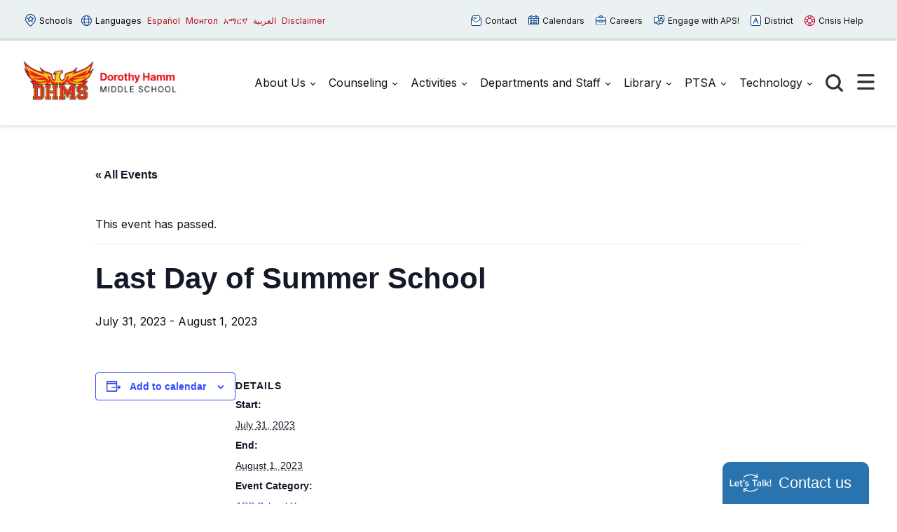

--- FILE ---
content_type: text/html; charset=UTF-8
request_url: https://dorothyhamm.apsva.us/event/last-day-of-summer-school/
body_size: 17998
content:

<!doctype html>

  <html class="no-js"  lang="en-US">

	<head>
	
		<meta charset="utf-8">
		<meta name="viewport" content="width=device-width, initial-scale=1.0">

		<link rel='stylesheet' id='tribe-events-views-v2-bootstrap-datepicker-styles-css' href='https://dorothyhamm.apsva.us/wp-content/plugins/the-events-calendar/vendor/bootstrap-datepicker/css/bootstrap-datepicker.standalone.min.css?ver=6.15.14' type='text/css' media='all' />
<link rel='stylesheet' id='tec-variables-skeleton-css' href='https://dorothyhamm.apsva.us/wp-content/plugins/the-events-calendar/common/build/css/variables-skeleton.css?ver=6.10.1' type='text/css' media='all' />
<link rel='stylesheet' id='tribe-common-skeleton-style-css' href='https://dorothyhamm.apsva.us/wp-content/plugins/the-events-calendar/common/build/css/common-skeleton.css?ver=6.10.1' type='text/css' media='all' />
<link rel='stylesheet' id='tribe-tooltipster-css-css' href='https://dorothyhamm.apsva.us/wp-content/plugins/the-events-calendar/common/vendor/tooltipster/tooltipster.bundle.min.css?ver=6.10.1' type='text/css' media='all' />
<link rel='stylesheet' id='tribe-events-views-v2-skeleton-css' href='https://dorothyhamm.apsva.us/wp-content/plugins/the-events-calendar/build/css/views-skeleton.css?ver=6.15.14' type='text/css' media='all' />
<link rel='stylesheet' id='tec-variables-full-css' href='https://dorothyhamm.apsva.us/wp-content/plugins/the-events-calendar/common/build/css/variables-full.css?ver=6.10.1' type='text/css' media='all' />
<link rel='stylesheet' id='tribe-common-full-style-css' href='https://dorothyhamm.apsva.us/wp-content/plugins/the-events-calendar/common/build/css/common-full.css?ver=6.10.1' type='text/css' media='all' />
<link rel='stylesheet' id='tribe-events-views-v2-full-css' href='https://dorothyhamm.apsva.us/wp-content/plugins/the-events-calendar/build/css/views-full.css?ver=6.15.14' type='text/css' media='all' />
<link rel='stylesheet' id='tribe-events-views-v2-print-css' href='https://dorothyhamm.apsva.us/wp-content/plugins/the-events-calendar/build/css/views-print.css?ver=6.15.14' type='text/css' media='print' />
<link rel='stylesheet' id='tribe-events-pro-views-v2-print-css' href='https://dorothyhamm.apsva.us/wp-content/plugins/events-calendar-pro/build/css/views-print.css?ver=7.7.12' type='text/css' media='print' />
<meta name='robots' content='index, follow, max-image-preview:large, max-snippet:-1, max-video-preview:-1' />
	<style>img:is([sizes="auto" i], [sizes^="auto," i]) { contain-intrinsic-size: 3000px 1500px }</style>
	
	<!-- This site is optimized with the Yoast SEO plugin v26.7 - https://yoast.com/wordpress/plugins/seo/ -->
	<title>Last Day of Summer School - Dorothy Hamm Middle School</title>
	<link rel="canonical" href="https://dorothyhamm.apsva.us/event/last-day-of-summer-school/" />
	<meta property="og:locale" content="en_US" />
	<meta property="og:type" content="article" />
	<meta property="og:title" content="Last Day of Summer School - Dorothy Hamm Middle School" />
	<meta property="og:url" content="https://dorothyhamm.apsva.us/event/last-day-of-summer-school/" />
	<meta property="og:site_name" content="Dorothy Hamm Middle School" />
	<meta property="article:modified_time" content="2025-08-08T02:52:43+00:00" />
	<meta name="twitter:card" content="summary_large_image" />
	<script type="application/ld+json" class="yoast-schema-graph">{"@context":"https://schema.org","@graph":[{"@type":"WebPage","@id":"https://dorothyhamm.apsva.us/event/last-day-of-summer-school/","url":"https://dorothyhamm.apsva.us/event/last-day-of-summer-school/","name":"Last Day of Summer School - Dorothy Hamm Middle School","isPartOf":{"@id":"https://dorothyhamm.apsva.us/#website"},"datePublished":"2023-04-10T00:38:16+00:00","dateModified":"2025-08-08T02:52:43+00:00","breadcrumb":{"@id":"https://dorothyhamm.apsva.us/event/last-day-of-summer-school/#breadcrumb"},"inLanguage":"en-US","potentialAction":[{"@type":"ReadAction","target":["https://dorothyhamm.apsva.us/event/last-day-of-summer-school/"]}]},{"@type":"BreadcrumbList","@id":"https://dorothyhamm.apsva.us/event/last-day-of-summer-school/#breadcrumb","itemListElement":[{"@type":"ListItem","position":1,"name":"Home","item":"https://dorothyhamm.apsva.us/"},{"@type":"ListItem","position":2,"name":"Events","item":"https://dorothyhamm.apsva.us/events/"},{"@type":"ListItem","position":3,"name":"Last Day of Summer School"}]},{"@type":"WebSite","@id":"https://dorothyhamm.apsva.us/#website","url":"https://dorothyhamm.apsva.us/","name":"Dorothy Hamm Middle School","description":"At the Historic Stratford Site","publisher":{"@id":"https://dorothyhamm.apsva.us/#organization"},"potentialAction":[{"@type":"SearchAction","target":{"@type":"EntryPoint","urlTemplate":"https://dorothyhamm.apsva.us/?s={search_term_string}"},"query-input":{"@type":"PropertyValueSpecification","valueRequired":true,"valueName":"search_term_string"}}],"inLanguage":"en-US"},{"@type":"Organization","@id":"https://dorothyhamm.apsva.us/#organization","name":"Dorothy Hamm Middle School","url":"https://dorothyhamm.apsva.us/","logo":{"@type":"ImageObject","inLanguage":"en-US","@id":"https://dorothyhamm.apsva.us/#/schema/logo/image/","url":"https://dorothyhamm.apsva.us/wp-content/uploads/sites/47/2023/12/dorothy-hamm-logo.png","contentUrl":"https://dorothyhamm.apsva.us/wp-content/uploads/sites/47/2023/12/dorothy-hamm-logo.png","width":500,"height":158,"caption":"Dorothy Hamm Middle School"},"image":{"@id":"https://dorothyhamm.apsva.us/#/schema/logo/image/"}},{"@type":"Event","name":"Last Day of Summer School","description":"","url":"https://dorothyhamm.apsva.us/event/last-day-of-summer-school/","eventAttendanceMode":"https://schema.org/OfflineEventAttendanceMode","eventStatus":"https://schema.org/EventScheduled","startDate":"2023-07-31T00:00:00-04:00","endDate":"2023-08-01T23:59:59-04:00","@id":"https://dorothyhamm.apsva.us/event/last-day-of-summer-school/#event","mainEntityOfPage":{"@id":"https://dorothyhamm.apsva.us/event/last-day-of-summer-school/"}}]}</script>
	<!-- / Yoast SEO plugin. -->


<link rel='dns-prefetch' href='//connect.facebook.net' />
<link rel='dns-prefetch' href='//www.googletagmanager.com' />
<link rel="alternate" type="application/rss+xml" title="Dorothy Hamm Middle School &raquo; Feed" href="https://dorothyhamm.apsva.us/feed/" />
<link rel="alternate" type="application/rss+xml" title="Dorothy Hamm Middle School &raquo; Comments Feed" href="https://dorothyhamm.apsva.us/comments/feed/" />
<link rel="alternate" type="text/calendar" title="Dorothy Hamm Middle School &raquo; iCal Feed" href="https://dorothyhamm.apsva.us/events/?ical=1" />
<link rel='stylesheet' id='tribe-events-full-pro-calendar-style-css' href='https://dorothyhamm.apsva.us/wp-content/plugins/events-calendar-pro/build/css/tribe-events-pro-full.css?ver=7.7.12' type='text/css' media='all' />
<link rel='stylesheet' id='tribe-events-virtual-skeleton-css' href='https://dorothyhamm.apsva.us/wp-content/plugins/events-calendar-pro/build/css/events-virtual-skeleton.css?ver=7.7.12' type='text/css' media='all' />
<link rel='stylesheet' id='tribe-events-virtual-full-css' href='https://dorothyhamm.apsva.us/wp-content/plugins/events-calendar-pro/build/css/events-virtual-full.css?ver=7.7.12' type='text/css' media='all' />
<link rel='stylesheet' id='tribe-events-virtual-single-skeleton-css' href='https://dorothyhamm.apsva.us/wp-content/plugins/events-calendar-pro/build/css/events-virtual-single-skeleton.css?ver=7.7.12' type='text/css' media='all' />
<link rel='stylesheet' id='tribe-events-virtual-single-full-css' href='https://dorothyhamm.apsva.us/wp-content/plugins/events-calendar-pro/build/css/events-virtual-single-full.css?ver=7.7.12' type='text/css' media='all' />
<link rel='stylesheet' id='tec-events-pro-single-css' href='https://dorothyhamm.apsva.us/wp-content/plugins/events-calendar-pro/build/css/events-single.css?ver=7.7.12' type='text/css' media='all' />
<link rel='stylesheet' id='tribe-events-calendar-pro-style-css' href='https://dorothyhamm.apsva.us/wp-content/plugins/events-calendar-pro/build/css/tribe-events-pro-full.css?ver=7.7.12' type='text/css' media='all' />
<link rel='stylesheet' id='tribe-events-pro-mini-calendar-block-styles-css' href='https://dorothyhamm.apsva.us/wp-content/plugins/events-calendar-pro/build/css/tribe-events-pro-mini-calendar-block.css?ver=7.7.12' type='text/css' media='all' />
<link rel='stylesheet' id='tribe-events-v2-single-skeleton-css' href='https://dorothyhamm.apsva.us/wp-content/plugins/the-events-calendar/build/css/tribe-events-single-skeleton.css?ver=6.15.14' type='text/css' media='all' />
<link rel='stylesheet' id='tribe-events-v2-single-skeleton-full-css' href='https://dorothyhamm.apsva.us/wp-content/plugins/the-events-calendar/build/css/tribe-events-single-full.css?ver=6.15.14' type='text/css' media='all' />
<link rel='stylesheet' id='tribe-events-virtual-single-v2-skeleton-css' href='https://dorothyhamm.apsva.us/wp-content/plugins/events-calendar-pro/build/css/events-virtual-single-v2-skeleton.css?ver=7.7.12' type='text/css' media='all' />
<link rel='stylesheet' id='tribe-events-virtual-single-v2-full-css' href='https://dorothyhamm.apsva.us/wp-content/plugins/events-calendar-pro/build/css/events-virtual-single-v2-full.css?ver=7.7.12' type='text/css' media='all' />
<link rel='stylesheet' id='tec-events-pro-single-style-css' href='https://dorothyhamm.apsva.us/wp-content/plugins/events-calendar-pro/build/css/custom-tables-v1/single.css?ver=7.7.12' type='text/css' media='all' />
<link rel='stylesheet' id='wp-block-library-css' href='https://dorothyhamm.apsva.us/wp-includes/css/dist/block-library/style.min.css?ver=6.8.3' type='text/css' media='all' />
<style id='classic-theme-styles-inline-css' type='text/css'>
/*! This file is auto-generated */
.wp-block-button__link{color:#fff;background-color:#32373c;border-radius:9999px;box-shadow:none;text-decoration:none;padding:calc(.667em + 2px) calc(1.333em + 2px);font-size:1.125em}.wp-block-file__button{background:#32373c;color:#fff;text-decoration:none}
</style>
<style id='global-styles-inline-css' type='text/css'>
:root{--wp--preset--aspect-ratio--square: 1;--wp--preset--aspect-ratio--4-3: 4/3;--wp--preset--aspect-ratio--3-4: 3/4;--wp--preset--aspect-ratio--3-2: 3/2;--wp--preset--aspect-ratio--2-3: 2/3;--wp--preset--aspect-ratio--16-9: 16/9;--wp--preset--aspect-ratio--9-16: 9/16;--wp--preset--color--black: #000000;--wp--preset--color--cyan-bluish-gray: #abb8c3;--wp--preset--color--white: #ffffff;--wp--preset--color--pale-pink: #f78da7;--wp--preset--color--vivid-red: #cf2e2e;--wp--preset--color--luminous-vivid-orange: #ff6900;--wp--preset--color--luminous-vivid-amber: #fcb900;--wp--preset--color--light-green-cyan: #7bdcb5;--wp--preset--color--vivid-green-cyan: #00d084;--wp--preset--color--pale-cyan-blue: #8ed1fc;--wp--preset--color--vivid-cyan-blue: #0693e3;--wp--preset--color--vivid-purple: #9b51e0;--wp--preset--gradient--vivid-cyan-blue-to-vivid-purple: linear-gradient(135deg,rgba(6,147,227,1) 0%,rgb(155,81,224) 100%);--wp--preset--gradient--light-green-cyan-to-vivid-green-cyan: linear-gradient(135deg,rgb(122,220,180) 0%,rgb(0,208,130) 100%);--wp--preset--gradient--luminous-vivid-amber-to-luminous-vivid-orange: linear-gradient(135deg,rgba(252,185,0,1) 0%,rgba(255,105,0,1) 100%);--wp--preset--gradient--luminous-vivid-orange-to-vivid-red: linear-gradient(135deg,rgba(255,105,0,1) 0%,rgb(207,46,46) 100%);--wp--preset--gradient--very-light-gray-to-cyan-bluish-gray: linear-gradient(135deg,rgb(238,238,238) 0%,rgb(169,184,195) 100%);--wp--preset--gradient--cool-to-warm-spectrum: linear-gradient(135deg,rgb(74,234,220) 0%,rgb(151,120,209) 20%,rgb(207,42,186) 40%,rgb(238,44,130) 60%,rgb(251,105,98) 80%,rgb(254,248,76) 100%);--wp--preset--gradient--blush-light-purple: linear-gradient(135deg,rgb(255,206,236) 0%,rgb(152,150,240) 100%);--wp--preset--gradient--blush-bordeaux: linear-gradient(135deg,rgb(254,205,165) 0%,rgb(254,45,45) 50%,rgb(107,0,62) 100%);--wp--preset--gradient--luminous-dusk: linear-gradient(135deg,rgb(255,203,112) 0%,rgb(199,81,192) 50%,rgb(65,88,208) 100%);--wp--preset--gradient--pale-ocean: linear-gradient(135deg,rgb(255,245,203) 0%,rgb(182,227,212) 50%,rgb(51,167,181) 100%);--wp--preset--gradient--electric-grass: linear-gradient(135deg,rgb(202,248,128) 0%,rgb(113,206,126) 100%);--wp--preset--gradient--midnight: linear-gradient(135deg,rgb(2,3,129) 0%,rgb(40,116,252) 100%);--wp--preset--font-size--small: 13px;--wp--preset--font-size--medium: 20px;--wp--preset--font-size--large: 36px;--wp--preset--font-size--x-large: 42px;--wp--preset--spacing--20: 0.44rem;--wp--preset--spacing--30: 0.67rem;--wp--preset--spacing--40: 1rem;--wp--preset--spacing--50: 1.5rem;--wp--preset--spacing--60: 2.25rem;--wp--preset--spacing--70: 3.38rem;--wp--preset--spacing--80: 5.06rem;--wp--preset--shadow--natural: 6px 6px 9px rgba(0, 0, 0, 0.2);--wp--preset--shadow--deep: 12px 12px 50px rgba(0, 0, 0, 0.4);--wp--preset--shadow--sharp: 6px 6px 0px rgba(0, 0, 0, 0.2);--wp--preset--shadow--outlined: 6px 6px 0px -3px rgba(255, 255, 255, 1), 6px 6px rgba(0, 0, 0, 1);--wp--preset--shadow--crisp: 6px 6px 0px rgba(0, 0, 0, 1);}:where(.is-layout-flex){gap: 0.5em;}:where(.is-layout-grid){gap: 0.5em;}body .is-layout-flex{display: flex;}.is-layout-flex{flex-wrap: wrap;align-items: center;}.is-layout-flex > :is(*, div){margin: 0;}body .is-layout-grid{display: grid;}.is-layout-grid > :is(*, div){margin: 0;}:where(.wp-block-columns.is-layout-flex){gap: 2em;}:where(.wp-block-columns.is-layout-grid){gap: 2em;}:where(.wp-block-post-template.is-layout-flex){gap: 1.25em;}:where(.wp-block-post-template.is-layout-grid){gap: 1.25em;}.has-black-color{color: var(--wp--preset--color--black) !important;}.has-cyan-bluish-gray-color{color: var(--wp--preset--color--cyan-bluish-gray) !important;}.has-white-color{color: var(--wp--preset--color--white) !important;}.has-pale-pink-color{color: var(--wp--preset--color--pale-pink) !important;}.has-vivid-red-color{color: var(--wp--preset--color--vivid-red) !important;}.has-luminous-vivid-orange-color{color: var(--wp--preset--color--luminous-vivid-orange) !important;}.has-luminous-vivid-amber-color{color: var(--wp--preset--color--luminous-vivid-amber) !important;}.has-light-green-cyan-color{color: var(--wp--preset--color--light-green-cyan) !important;}.has-vivid-green-cyan-color{color: var(--wp--preset--color--vivid-green-cyan) !important;}.has-pale-cyan-blue-color{color: var(--wp--preset--color--pale-cyan-blue) !important;}.has-vivid-cyan-blue-color{color: var(--wp--preset--color--vivid-cyan-blue) !important;}.has-vivid-purple-color{color: var(--wp--preset--color--vivid-purple) !important;}.has-black-background-color{background-color: var(--wp--preset--color--black) !important;}.has-cyan-bluish-gray-background-color{background-color: var(--wp--preset--color--cyan-bluish-gray) !important;}.has-white-background-color{background-color: var(--wp--preset--color--white) !important;}.has-pale-pink-background-color{background-color: var(--wp--preset--color--pale-pink) !important;}.has-vivid-red-background-color{background-color: var(--wp--preset--color--vivid-red) !important;}.has-luminous-vivid-orange-background-color{background-color: var(--wp--preset--color--luminous-vivid-orange) !important;}.has-luminous-vivid-amber-background-color{background-color: var(--wp--preset--color--luminous-vivid-amber) !important;}.has-light-green-cyan-background-color{background-color: var(--wp--preset--color--light-green-cyan) !important;}.has-vivid-green-cyan-background-color{background-color: var(--wp--preset--color--vivid-green-cyan) !important;}.has-pale-cyan-blue-background-color{background-color: var(--wp--preset--color--pale-cyan-blue) !important;}.has-vivid-cyan-blue-background-color{background-color: var(--wp--preset--color--vivid-cyan-blue) !important;}.has-vivid-purple-background-color{background-color: var(--wp--preset--color--vivid-purple) !important;}.has-black-border-color{border-color: var(--wp--preset--color--black) !important;}.has-cyan-bluish-gray-border-color{border-color: var(--wp--preset--color--cyan-bluish-gray) !important;}.has-white-border-color{border-color: var(--wp--preset--color--white) !important;}.has-pale-pink-border-color{border-color: var(--wp--preset--color--pale-pink) !important;}.has-vivid-red-border-color{border-color: var(--wp--preset--color--vivid-red) !important;}.has-luminous-vivid-orange-border-color{border-color: var(--wp--preset--color--luminous-vivid-orange) !important;}.has-luminous-vivid-amber-border-color{border-color: var(--wp--preset--color--luminous-vivid-amber) !important;}.has-light-green-cyan-border-color{border-color: var(--wp--preset--color--light-green-cyan) !important;}.has-vivid-green-cyan-border-color{border-color: var(--wp--preset--color--vivid-green-cyan) !important;}.has-pale-cyan-blue-border-color{border-color: var(--wp--preset--color--pale-cyan-blue) !important;}.has-vivid-cyan-blue-border-color{border-color: var(--wp--preset--color--vivid-cyan-blue) !important;}.has-vivid-purple-border-color{border-color: var(--wp--preset--color--vivid-purple) !important;}.has-vivid-cyan-blue-to-vivid-purple-gradient-background{background: var(--wp--preset--gradient--vivid-cyan-blue-to-vivid-purple) !important;}.has-light-green-cyan-to-vivid-green-cyan-gradient-background{background: var(--wp--preset--gradient--light-green-cyan-to-vivid-green-cyan) !important;}.has-luminous-vivid-amber-to-luminous-vivid-orange-gradient-background{background: var(--wp--preset--gradient--luminous-vivid-amber-to-luminous-vivid-orange) !important;}.has-luminous-vivid-orange-to-vivid-red-gradient-background{background: var(--wp--preset--gradient--luminous-vivid-orange-to-vivid-red) !important;}.has-very-light-gray-to-cyan-bluish-gray-gradient-background{background: var(--wp--preset--gradient--very-light-gray-to-cyan-bluish-gray) !important;}.has-cool-to-warm-spectrum-gradient-background{background: var(--wp--preset--gradient--cool-to-warm-spectrum) !important;}.has-blush-light-purple-gradient-background{background: var(--wp--preset--gradient--blush-light-purple) !important;}.has-blush-bordeaux-gradient-background{background: var(--wp--preset--gradient--blush-bordeaux) !important;}.has-luminous-dusk-gradient-background{background: var(--wp--preset--gradient--luminous-dusk) !important;}.has-pale-ocean-gradient-background{background: var(--wp--preset--gradient--pale-ocean) !important;}.has-electric-grass-gradient-background{background: var(--wp--preset--gradient--electric-grass) !important;}.has-midnight-gradient-background{background: var(--wp--preset--gradient--midnight) !important;}.has-small-font-size{font-size: var(--wp--preset--font-size--small) !important;}.has-medium-font-size{font-size: var(--wp--preset--font-size--medium) !important;}.has-large-font-size{font-size: var(--wp--preset--font-size--large) !important;}.has-x-large-font-size{font-size: var(--wp--preset--font-size--x-large) !important;}
:where(.wp-block-post-template.is-layout-flex){gap: 1.25em;}:where(.wp-block-post-template.is-layout-grid){gap: 1.25em;}
:where(.wp-block-columns.is-layout-flex){gap: 2em;}:where(.wp-block-columns.is-layout-grid){gap: 2em;}
:root :where(.wp-block-pullquote){font-size: 1.5em;line-height: 1.6;}
</style>
<style id='highcharts-custom-styles-inline-css' type='text/css'>

    div[class^='highstock_'],
    .highcharts-root,
    .highcharts-container {
        overflow: visible !important;
    }
</style>
<link rel='stylesheet' id='site-css-css' href='https://dorothyhamm.apsva.us/wp-content/themes/aps-theme/assets/styles/theme-styles.css?ver=1768499655' type='text/css' media='all' />
<script type="text/javascript" src="https://dorothyhamm.apsva.us/wp-includes/js/jquery/jquery.min.js?ver=3.7.1" id="jquery-core-js"></script>
<script type="text/javascript" src="https://dorothyhamm.apsva.us/wp-includes/js/jquery/jquery-migrate.min.js?ver=3.4.1" id="jquery-migrate-js"></script>
<script type="text/javascript" src="https://dorothyhamm.apsva.us/wp-content/plugins/the-events-calendar/common/build/js/tribe-common.js?ver=9c44e11f3503a33e9540" id="tribe-common-js"></script>
<script type="text/javascript" src="https://dorothyhamm.apsva.us/wp-content/plugins/the-events-calendar/build/js/views/breakpoints.js?ver=4208de2df2852e0b91ec" id="tribe-events-views-v2-breakpoints-js"></script>

<!-- Google tag (gtag.js) snippet added by Site Kit -->
<!-- Google Analytics snippet added by Site Kit -->
<script type="text/javascript" src="https://www.googletagmanager.com/gtag/js?id=G-PKXN6V64N0" id="google_gtagjs-js" async></script>
<script type="text/javascript" id="google_gtagjs-js-after">
/* <![CDATA[ */
window.dataLayer = window.dataLayer || [];function gtag(){dataLayer.push(arguments);}
gtag("set","linker",{"domains":["dorothyhamm.apsva.us"]});
gtag("js", new Date());
gtag("set", "developer_id.dZTNiMT", true);
gtag("config", "G-PKXN6V64N0");
/* ]]> */
</script>
<link rel="https://api.w.org/" href="https://dorothyhamm.apsva.us/wp-json/" /><link rel="alternate" title="JSON" type="application/json" href="https://dorothyhamm.apsva.us/wp-json/wp/v2/tribe_events/5520" /><link rel='shortlink' href='https://dorothyhamm.apsva.us/?p=5520' />
<meta name="generator" content="Site Kit by Google 1.170.0" /><meta name="tec-api-version" content="v1"><meta name="tec-api-origin" content="https://dorothyhamm.apsva.us"><link rel="alternate" href="https://dorothyhamm.apsva.us/wp-json/tribe/events/v1/events/5520" /><style type="text/css">.recentcomments a{display:inline !important;padding:0 !important;margin:0 !important;}</style><link rel="icon" href="https://dorothyhamm.apsva.us/wp-content/uploads/sites/47/2023/12/cropped-dorothy-hamm-site-icon-32x32.png" sizes="32x32" />
<link rel="icon" href="https://dorothyhamm.apsva.us/wp-content/uploads/sites/47/2023/12/cropped-dorothy-hamm-site-icon-192x192.png" sizes="192x192" />
<link rel="apple-touch-icon" href="https://dorothyhamm.apsva.us/wp-content/uploads/sites/47/2023/12/cropped-dorothy-hamm-site-icon-180x180.png" />
<meta name="msapplication-TileImage" content="https://dorothyhamm.apsva.us/wp-content/uploads/sites/47/2023/12/cropped-dorothy-hamm-site-icon-270x270.png" />
		<style type="text/css" id="wp-custom-css">
			.header .main-navigation-wrapper .logo img {
    width: 220px;
}		</style>
		<style>
    /* Target only the TITLES of non-multiday events */
    .tribe-events-calendar-month [class*="event"]:not([class*="multiday"]) [class*="title"],
    .tribe-events-calendar-month [class*="event"]:not([class*="multiday"]) [class*="title"] a,

        /* More specific title targeting */
    .tribe-events-calendar-month__calendar-event:not([class*="multiday"]) .tribe-events-calendar-month__calendar-event-title,
    .tribe-events-calendar-month__calendar-event:not([class*="multiday"]) .tribe-events-calendar-month__calendar-event-title a,

        /* Target by excluding the specific all-day class we found */
    .tribe-events-calendar-month__calendar-event-title:not(.tribe-events-calendar-month__multiday-event-hidden-title),
    .tribe-events-calendar-month__calendar-event-title:not(.tribe-events-calendar-month__multiday-event-hidden-title) a {
        color: #000000 !important;
    }
    
    /* Override with higher specificity: Let timed events use category colors */
    .tribe-events-calendar-month__calendar-event-details .tribe-events-calendar-month__calendar-event-datetime ~ .tribe-events-calendar-month__calendar-event-title:not(.tribe-events-calendar-month__multiday-event-hidden-title),
    .tribe-events-calendar-month__calendar-event-details .tribe-events-calendar-month__calendar-event-datetime ~ .tribe-events-calendar-month__calendar-event-title:not(.tribe-events-calendar-month__multiday-event-hidden-title) a {
        color: inherit !important;
    }
</style>
        <script type="text/javascript">
            function doGTranslate(lang_pair) {if(lang_pair.value)lang_pair=lang_pair.value;if(lang_pair=='')return;var lang=lang_pair.split('|')[1];var plang=location.pathname.split('/')[1];if(plang.length !=2 && plang != 'zh-CN' && plang != 'zh-TW' && plang != 'hmn' && plang != 'haw' && plang != 'ceb')plang='en';if(lang == 'en')location.href=location.protocol+'//'+location.host+gt_request_uri;else location.href=location.protocol+'//'+location.host+'/'+lang+gt_request_uri;}
        </script>

        <script type="text/javascript">(function(u,x,t,w,e,a,k,s){a=function(v){try{u.setItem(t+e,v)}catch(e){}v=JSON.parse(v);for(k=0;k<v.length;k++){s=x.createElement("script");s.text="(function(u,x,t,w,e,a,k){a=u[e]=function(){a.q.push(arguments)};a.q=[];a.t=+new Date;a.c=w;k=x.createElement('script');k.async=1;k.src=t;x.getElementsByTagName('head')[0].appendChild(k)})(window,document,'"+v[k].u+"',"+JSON.stringify(v[k].c)+",'"+v[k].g+"')";x.getElementsByTagName("head")[0].appendChild(s)}};try{k=u.getItem(t+e)}catch(e){}if(k){return a(k)}k=new XMLHttpRequest;k.onreadystatechange=function(){if(k.readyState==4&&k.status==200)a(k.responseText)};k.open("POST",w+e);k.send(x.URL)})(sessionStorage,document,"uxt:","https://api.uxtweak.com/snippet/","14d720a3-2f9d-4557-bc17-a554b8285c72");</script>
        
        <script type="text/javascript">
            var gt_request_uri = location.pathname + location.search; function doGTranslate(lang_pair) {if(lang_pair.value)lang_pair=lang_pair.value;if(lang_pair=='')return;var lang=lang_pair.split('|')[1];var plang=location.pathname.split('/')[1];if(plang.length !=2 && plang != 'zh-CN' && plang != 'zh-TW' && plang != 'hmn' && plang != 'haw' && plang != 'ceb')plang='en';if(lang == 'en')location.href=location.protocol+'//'+location.host+gt_request_uri;else location.href=location.protocol+'//'+location.host+'/'+lang+gt_request_uri;}
        </script>

        
        <script type="text/javascript">
            /*<![CDATA[*/
            (function() {
                var sz = document.createElement('script'); sz.type = 'text/javascript'; sz.async = true;
                sz.src = '////siteimproveanalytics.com/js/siteanalyze_6005447.js';
                var s = document.getElementsByTagName('script')[0]; s.parentNode.insertBefore(sz, s);
            })();
            /*]]>*/
        </script>
       <script>(function(d, s, id) {var js, fjs = d.getElementsByTagName(s)[0];window.key='WYXB7YXLT@PZ5D7LT';window.url='//www.k12insight.com/';if (d.getElementById(id))return;js = d.createElement(s);js.id = id;js.src = "//www.k12insight.com/Lets-Talk/LtTabJs.aspx";fjs.parentNode.insertBefore(js, fjs);}(document, 'script', 'Lets-Talk'));</script>


        <!-- Google Tag Manager -->
        <script>(function(w,d,s,l,i){w[l]=w[l]||[];w[l].push({'gtm.start':
        new Date().getTime(),event:'gtm.js'});var f=d.getElementsByTagName(s)[0],
        j=d.createElement(s),dl=l!='dataLayer'?'&l='+l:'';j.async=true;j.src=
        'https://www.googletagmanager.com/gtm.js?id='+i+dl;f.parentNode.insertBefore(j,f);
        })(window,document,'script','dataLayer','GTM-PFTVDMGP');</script>
        <!-- End Google Tag Manager -->

                
                <style>
            a {
                color: #b30f14;
            }
            .archive-list article,
            .post-wrapper .news-post,
            .single .more-news .more-news-items-wrapper .more-news-item {
                border-bottom: 2px solid #b30f14;
            }
            .page-navigation .pagination li a,
            .button,
            .full-menu-actions button,
            .hero-links {
                background: #b30f14;
            }
            .hero .text-box {
            background: #b30f14cc;
            }
            .button.outline {
                border: 3px solid #b30f14;
                color: #b30f14;
            }
            .button.outline:hover,
            .button,
            .hero  {
                background: #b30f14;
            }
            @media screen and (min-width: 48em) {
                .hero  {
                    background: #780a0d; ?>;
                }
            }
            .call-to-action .cta.blue p{
                color: #fff;
            }
            .sidebar ul.menu .current_page_parent > a,
            .page-template-template-staff-directory table button {
                color: #b30f14;
            }
            .banner-basic a,
            .school-list-drawer ul li.school-type > a,
            .language-list-drawer ul li.school-type > a,
            .mlvl__back,
            .header .main-navigation-wrapper .main-navigation .menu-item-has-children.open > .sub-menu li a:hover,
            .page .page-banner .title-area a {
                color: #ebd417;
            }

            .button.secondary,
            .secondary .accordion-wrapper .accordion-title,
            .call-to-action .cta.secondary,
            .call-to-action .cta.yellow,
            .side-by-side-media-text.secondary .content {
                background: #ebd417;
            }

            .header .main-navigation-wrapper .main-navigation .menu-item-has-children.open > .sub-menu {
                border-bottom: 7px solid #ebd417;
            }

            .button.secondary {
                color: #780a0d;
            }

            .banner-basic,
            .button.primary,
            .header .main-navigation-wrapper .main-navigation .menu-item-has-children.open > .sub-menu,
            .page .page-banner,
            .secondary .accordion-wrapper .accordion-title,
            .call-to-action .cta.primary,
            .call-to-action .cta.blue,
            .side-by-side-media-text.primary .content,
            .accordion-wrapper .accordion.primary .accordion-title,
            .statistics,
            .school-footer,
            .page .page-banner .title-area,
            .header .main-navigation-wrapper .main-navigation .menu-item-has-children.open > .sub-menu
            {
                background: #780a0d;
            }

            .side-by-side-media-text.primary .media {
                border-top: 5px solid #780a0d;
            }
            .button.secondary {
                color: #780a0d !important;
            }
        </style>
        

	</head>
			
	<body class="wp-singular tribe_events-template-default single single-tribe_events postid-5520 wp-custom-logo wp-theme-aps-theme tribe-events-page-template tribe-no-js tribe-filter-live events-single tribe-events-style-full tribe-events-style-theme">

        <!-- Google Tag Manager (noscript) -->
        <noscript><iframe src="https://www.googletagmanager.com/ns.html?id=GTM-PFTVDMGP"
        height="0" width="0" style="display:none;visibility:hidden"></iframe></noscript>
        <!-- End Google Tag Manager (noscript) -->
                        
		<div class="site-wrapper">

			<a class="skip-link screen-reader-text" href="#content">Skip to Content</a>
            
            <div id="alert_container"></div>
<script id="sitewide_alert_template" type="text/html">
    <div class="alert-box <%= data.alert_style %>" data-alert="">
        <div class="container">
            <p><%= data.title %> <a href="<%= data.button_url %>"><%= data.button_text %></a></p>
            <button id="alert_dismissal_button" class="close">
                <svg id="close-icon" xmlns="http://www.w3.org/2000/svg" viewBox="0 0 19.61 19.61"><g id="Layer_1-2"><g><line class="cls-1" x1="18.28" y1="1.33" x2="1.33" y2="18.28"/><line class="cls-1" x1="1.33" y1="1.33" x2="18.28" y2="18.28"/></g></g></svg>
            </button>
        </div>
    </div>
</script>
            <div class="full-menu-actions">
                <button class="toggle-button" data-target="school-list-mobile" data-button="schools-button-mobile"><img src="https://dorothyhamm.apsva.us/wp-content/themes/aps-theme/assets/images/aps-schools.svg" alt="" /> Schools</button>
                <button class="toggle-button" data-target="language-list-mobile" data-button="languages-button-mobile"><img src="https://dorothyhamm.apsva.us/wp-content/themes/aps-theme/assets/images/aps-languages.svg" alt="" /> Languages</button>
            </div>

            <div class="full-menu-featured">
                <div class="full-menu-links">
                    <div class="link">
                        <a href="https://dorothyhamm.apsva.us/contact-us/"><img src="https://dorothyhamm.apsva.us/wp-content/themes/aps-theme/assets/images/aps-contact.svg" alt="" /> Contact <span>Us</span></a>
                    </div>
                    <div class="link">
                        <a href="https://dorothyhamm.apsva.us/calendar/"><img src="https://dorothyhamm.apsva.us/wp-content/themes/aps-theme/assets/images/aps-calendars.svg" alt="" /> Calendars</a>
                    </div>
                    <div class="link">
                        <a href="https://www.apsva.us/careers-aps/"><img src="https://dorothyhamm.apsva.us/wp-content/themes/aps-theme/assets/images/aps-careers.svg" alt="" /> Careers</a>
                    </div>
                    <div class="link">
                        <a href="https://www.apsva.us/engage/"><img src="https://dorothyhamm.apsva.us/wp-content/themes/aps-theme/assets/images/aps-engage.svg" alt="" /> Engage <span>with APS!</span></a>
                    </div>
                    <div class="link district">
                        <a href="https://apsva.us/"><img src="https://dorothyhamm.apsva.us/wp-content/themes/aps-theme/assets/images/aps-site.svg" alt="" /> District</a>
                    </div>
                    <div class="link">
                        <a class="crisis" href="https://www.apsva.us/mental-health/#help"><img src="https://dorothyhamm.apsva.us/wp-content/themes/aps-theme/assets/images/aps-crisis-help.svg" alt="" /><span>Crisis</span> Help</a>
                    </div>
                </div>
            </div>

			<header class="header">

                <div class="top-bar">
                    <div class="container">
                        <div class="top-bar-actions">
                            <button class="toggle-button" data-target="school-list-desktop" data-button="schools-button-desktop"><img src="https://dorothyhamm.apsva.us/wp-content/themes/aps-theme/assets/images/aps-schools.svg" alt="" /> Schools</button>
                            <button class="toggle-button" data-target="language-list-desktop" data-button="languages-button-desktop"><img src="https://dorothyhamm.apsva.us/wp-content/themes/aps-theme/assets/images/aps-languages.svg" alt="" /> Languages</button>
                            <a href="/es" onclick="doGTranslate('en|es');return false;" class="glink nturl notranslate main-language">Español</a>
                            <a href="/mn" onclick="doGTranslate('en|mn');return false;" class="glink nturl notranslate main-language">Монгол</a>        
                            <a href="/am" onclick="doGTranslate('en|am');return false;" class="glink nturl notranslate main-language">አማርኛ</a>
                            <a href="/ar" onclick="doGTranslate('en|ar');return false;" class="glink nturl notranslate main-language">العربية</a>
                            <a href="#">Disclaimer</a>
                        </div>
                        <div class="top-bar-links">
                            <a href="https://dorothyhamm.apsva.us/contact-us/"><img src="https://dorothyhamm.apsva.us/wp-content/themes/aps-theme/assets/images/aps-contact.svg" alt="" /> Contact</a>
                            <a href="https://dorothyhamm.apsva.us/calendar/"><img src="https://dorothyhamm.apsva.us/wp-content/themes/aps-theme/assets/images/aps-calendars.svg" alt="" /> Calendars</a>
                            <a href="https://www.apsva.us/careers-aps/"><img src="https://dorothyhamm.apsva.us/wp-content/themes/aps-theme/assets/images/aps-careers.svg" alt="" /> Careers</a>
                            <a href="https://www.apsva.us/engage/"><img src="https://dorothyhamm.apsva.us/wp-content/themes/aps-theme/assets/images/aps-engage.svg" alt="" /> Engage with APS!</a>
                            <a class="district" href="https://www.apsva.us/"><img src="https://dorothyhamm.apsva.us/wp-content/themes/aps-theme/assets/images/aps-site.svg" alt="" /> District</a>
                            <a class="crisis" href="https://www.apsva.us/mental-health/#help"><img src="https://dorothyhamm.apsva.us/wp-content/themes/aps-theme/assets/images/aps-crisis-help.svg" alt="" /> Crisis Help</a>
                        </div>
                    </div>
                </div>

                <div id="school-list-desktop" class="drawer school-list-drawer">
                    <div class="container">
                        <ul class="full-school-list">
                <li class="school-type">
            <a class="notranslate" href="#">
            <!-- <a class="notranslate" href=""> -->
                ELEMENTARY SCHOOLS            </a>
        </li>
            <li >
            <a class="notranslate" href="https://abingdon.apsva.us">
            <!-- <a class="notranslate" href=""> -->
                Abingdon            </a>
        </li>
            <li >
            <a class="notranslate" href="https://fleet.apsva.us">
            <!-- <a class="notranslate" href=""> -->
                Alice West Fleet            </a>
        </li>
            <li >
            <a class="notranslate" href="https://asfs.apsva.us">
            <!-- <a class="notranslate" href=""> -->
                Arlington Science Focus            </a>
        </li>
            <li >
            <a class="notranslate" href="https://ats.apsva.us">
            <!-- <a class="notranslate" href=""> -->
                Arlington Traditional            </a>
        </li>
            <li >
            <a class="notranslate" href="https://ashlawn.apsva.us">
            <!-- <a class="notranslate" href=""> -->
                Ashlawn            </a>
        </li>
            <li >
            <a class="notranslate" href="https://barcroft.apsva.us">
            <!-- <a class="notranslate" href=""> -->
                Barcroft            </a>
        </li>
            <li >
            <a class="notranslate" href="https://barrett.apsva.us">
            <!-- <a class="notranslate" href=""> -->
                Barrett            </a>
        </li>
            <li >
            <a class="notranslate" href="https://campbell.apsva.us">
            <!-- <a class="notranslate" href=""> -->
                Campbell            </a>
        </li>
            <li >
            <a class="notranslate" href="https://cardinal.apsva.us">
            <!-- <a class="notranslate" href=""> -->
                Cardinal            </a>
        </li>
            <li >
            <a class="notranslate" href="https://carlinsprings.apsva.us">
            <!-- <a class="notranslate" href=""> -->
                Carlin Springs            </a>
        </li>
            <li >
            <a class="notranslate" href="https://claremont.apsva.us">
            <!-- <a class="notranslate" href=""> -->
                Claremont            </a>
        </li>
            <li >
            <a class="notranslate" href="https://discovery.apsva.us">
            <!-- <a class="notranslate" href=""> -->
                Discovery            </a>
        </li>
            <li >
            <a class="notranslate" href="https://drew.apsva.us">
            <!-- <a class="notranslate" href=""> -->
                Drew            </a>
        </li>
            <li >
            <a class="notranslate" href="https://glebe.apsva.us">
            <!-- <a class="notranslate" href=""> -->
                Glebe            </a>
        </li>
            <li >
            <a class="notranslate" href="https://hoffmanboston.apsva.us">
            <!-- <a class="notranslate" href=""> -->
                Hoffman-Boston            </a>
        </li>
            <li >
            <a class="notranslate" href="https://innovation.apsva.us/">
            <!-- <a class="notranslate" href=""> -->
                Innovation            </a>
        </li>
            <li >
            <a class="notranslate" href="https://www.apsva.us/special-education/integration-station/">
            <!-- <a class="notranslate" href=""> -->
                Integration Station            </a>
        </li>
            <li >
            <a class="notranslate" href="https://jamestown.apsva.us">
            <!-- <a class="notranslate" href=""> -->
                Jamestown            </a>
        </li>
            <li >
            <a class="notranslate" href="https://key.apsva.us">
            <!-- <a class="notranslate" href=""> -->
                Key            </a>
        </li>
            <li >
            <a class="notranslate" href="https://longbranch.apsva.us">
            <!-- <a class="notranslate" href=""> -->
                Long Branch            </a>
        </li>
            <li >
            <a class="notranslate" href="https://montessori.apsva.us/">
            <!-- <a class="notranslate" href=""> -->
                Montessori            </a>
        </li>
            <li >
            <a class="notranslate" href="https://nottingham.apsva.us">
            <!-- <a class="notranslate" href=""> -->
                Nottingham            </a>
        </li>
            <li >
            <a class="notranslate" href="https://oakridge.apsva.us">
            <!-- <a class="notranslate" href=""> -->
                Oakridge            </a>
        </li>
            <li >
            <a class="notranslate" href="https://randolph.apsva.us">
            <!-- <a class="notranslate" href=""> -->
                Randolph            </a>
        </li>
            <li >
            <a class="notranslate" href="https://taylor.apsva.us">
            <!-- <a class="notranslate" href=""> -->
                Taylor            </a>
        </li>
            <li >
            <a class="notranslate" href="https://tuckahoe.apsva.us">
            <!-- <a class="notranslate" href=""> -->
                Tuckahoe            </a>
        </li>
            <li class="school-type">
            <a class="notranslate" href="#">
            <!-- <a class="notranslate" href=""> -->
                MIDDLE SCHOOLS            </a>
        </li>
            <li >
            <a class="notranslate" href="https://dorothyhamm.apsva.us">
            <!-- <a class="notranslate" href=""> -->
                Dorothy Hamm            </a>
        </li>
            <li >
            <a class="notranslate" href="https://gunston.apsva.us">
            <!-- <a class="notranslate" href=""> -->
                Gunston            </a>
        </li>
            <li >
            <a class="notranslate" href="https://jefferson.apsva.us">
            <!-- <a class="notranslate" href=""> -->
                Jefferson            </a>
        </li>
            <li >
            <a class="notranslate" href="https://kenmore.apsva.us">
            <!-- <a class="notranslate" href=""> -->
                Kenmore            </a>
        </li>
            <li >
            <a class="notranslate" href="https://swanson.apsva.us">
            <!-- <a class="notranslate" href=""> -->
                Swanson            </a>
        </li>
            <li >
            <a class="notranslate" href="https://williamsburg.apsva.us">
            <!-- <a class="notranslate" href=""> -->
                Williamsburg            </a>
        </li>
            <li class="school-type">
            <a class="notranslate" href="#">
            <!-- <a class="notranslate" href=""> -->
                HIGH SCHOOLS &amp; PROGRAMS            </a>
        </li>
            <li >
            <a class="notranslate" href="https://careercenter.apsva.us">
            <!-- <a class="notranslate" href=""> -->
                Arlington Career Center            </a>
        </li>
            <li >
            <a class="notranslate" href="https://arlingtontech.apsva.us/">
            <!-- <a class="notranslate" href=""> -->
                Arlington Tech            </a>
        </li>
            <li >
            <a class="notranslate" href="https://achs.apsva.us">
            <!-- <a class="notranslate" href=""> -->
                Arlington Community High School            </a>
        </li>
            <li >
            <a class="notranslate" href="https://hbwoodlawn.apsva.us">
            <!-- <a class="notranslate" href=""> -->
                H-B Woodlawn            </a>
        </li>
            <li >
            <a class="notranslate" href="https://wakefield.apsva.us">
            <!-- <a class="notranslate" href=""> -->
                Wakefield            </a>
        </li>
            <li >
            <a class="notranslate" href="https://wl.apsva.us">
            <!-- <a class="notranslate" href=""> -->
                Washington-Liberty            </a>
        </li>
            <li >
            <a class="notranslate" href="https://yhs.apsva.us">
            <!-- <a class="notranslate" href=""> -->
                Yorktown            </a>
        </li>
            <li >
            <a class="notranslate" href="https://hsc.apsva.us">
            <!-- <a class="notranslate" href=""> -->
                Langston            </a>
        </li>
            <li >
            <a class="notranslate" href="https://shriver.apsva.us">
            <!-- <a class="notranslate" href=""> -->
                Shriver            </a>
        </li>
            <li class="hide-district-btn school-type">
            <a class="notranslate" href="https://www.apsva.us">
            <!-- <a class="notranslate" href=""> -->
                DISTRICT SITE            </a>
        </li>
    </ul>                    </div>
                </div>

                <div id="language-list-desktop" class="drawer language-list-drawer">
                    <div class="container">
                        <nav role="navigation">
                            
<ul>
            <li>
            <a href="/es" onclick="doGTranslate('en|es');return false;" title="Español" class="glink nturl notranslate">Español</a>
        </li>
            <li>
            <a href="/" onclick="doGTranslate('en|');return false;" title="English" class="glink nturl notranslate">English</a>
        </li>
            <li>
            <a href="/am" onclick="doGTranslate('en|am');return false;" title="አማርኛ" class="glink nturl notranslate">አማርኛ</a>
        </li>
            <li>
            <a href="/ar" onclick="doGTranslate('en|ar');return false;" title="العربية" class="glink nturl notranslate">العربية</a>
        </li>
            <li>
            <a href="/mn" onclick="doGTranslate('en|mn');return false;" title="Монгол" class="glink nturl notranslate">Монгол</a>
        </li>
            <li>
            <a href="/bn" onclick="doGTranslate('en|bn');return false;" title="বাংলা" class="glink nturl notranslate">বাংলা</a>
        </li>
            <li>
            <a href="/zh-CN" onclick="doGTranslate('en|zh-CN');return false;" title="中文 (Simplified)" class="glink nturl notranslate">中文 (Simplified)</a>
        </li>
            <li>
            <a href="/zh-TW" onclick="doGTranslate('en|zh-TW');return false;" title="中文 (Traditional)" class="glink nturl notranslate">中文 (Traditional)</a>
        </li>
            <li>
            <a href="/fr" onclick="doGTranslate('en|fr');return false;" title="Français" class="glink nturl notranslate">Français</a>
        </li>
            <li>
            <a href="/de" onclick="doGTranslate('en|de');return false;" title="Deutsche" class="glink nturl notranslate">Deutsche</a>
        </li>
            <li>
            <a href="/ja" onclick="doGTranslate('en|ja');return false;" title="日本語" class="glink nturl notranslate">日本語</a>
        </li>
            <li>
            <a href="/ko" onclick="doGTranslate('en|ko');return false;" title="한국어" class="glink nturl notranslate">한국어</a>
        </li>
            <li>
            <a href="/pt" onclick="doGTranslate('en|pt');return false;" title="Português" class="glink nturl notranslate">Português</a>
        </li>
            <li>
            <a href="/ru" onclick="doGTranslate('en|ru');return false;" title="русский" class="glink nturl notranslate">русский</a>
        </li>
            <li>
            <a href="/ur" onclick="doGTranslate('en|ur');return false;" title="اردو" class="glink nturl notranslate">اردو</a>
        </li>
            <li>
            <a href="/vi" onclick="doGTranslate('en|vi');return false;" title="Tiếng Việt" class="glink nturl notranslate">Tiếng Việt</a>
        </li>
    </ul>                        </nav>
                    </div>
                </div>

                <div class="main-navigation-wrapper">
                    <div class="container">
                        <a class="logo" href="https://dorothyhamm.apsva.us/" rel="home">
                                                            <img src="https://dorothyhamm.apsva.us/wp-content/uploads/sites/47/2023/12/dorothy-hamm-logo.png" alt="Dorothy Hamm Middle School" />
                                                    </a>

                        <nav aria-label="Main">
                            <ul id="menu-main-menu" class="main-navigation"><li id="menu-item-61" class="menu-item menu-item-type-post_type menu-item-object-page menu-item-has-children menu-item-61"><a href="https://dorothyhamm.apsva.us/about-us/">About Us</a>
<ul class="sub-menu">
	<li id="menu-item-468" class="menu-item menu-item-type-post_type menu-item-object-page menu-item-468"><a href="https://dorothyhamm.apsva.us/about-our-principal/">About Our Principal</a></li>
	<li id="menu-item-66" class="menu-item menu-item-type-post_type menu-item-object-page menu-item-66"><a href="https://dorothyhamm.apsva.us/about-us/">About Dorothy Hamm Middle School</a></li>
	<li id="menu-item-7803" class="menu-item menu-item-type-custom menu-item-object-custom menu-item-7803"><a href="https://www.apsva.us/schools-programs/school-management-plans/">School Management Plan</a></li>
	<li id="menu-item-737" class="menu-item menu-item-type-post_type menu-item-object-page menu-item-737"><a href="https://dorothyhamm.apsva.us/contact-us/">Contact Us</a></li>
	<li id="menu-item-6679" class="menu-item menu-item-type-post_type menu-item-object-page menu-item-6679"><a href="https://dorothyhamm.apsva.us/departments-and-staff/administrative-staff/">Administrative Staff</a></li>
	<li id="menu-item-6680" class="menu-item menu-item-type-post_type menu-item-object-page menu-item-6680"><a href="https://dorothyhamm.apsva.us/departments-and-staff/">Staff Directory</a></li>
	<li id="menu-item-4772" class="menu-item menu-item-type-custom menu-item-object-custom menu-item-4772"><a href="http://dorothyhamm.apsva.us/wp-content/uploads/sites/47/2025/09/2025-2026-A-and-B-day-calendar.pdf">A/B Days Calendar</a></li>
	<li id="menu-item-1144" class="menu-item menu-item-type-post_type menu-item-object-page menu-item-1144"><a href="https://dorothyhamm.apsva.us/school-hours/">School Hours and Bell Schedules</a></li>
	<li id="menu-item-5715" class="menu-item menu-item-type-post_type menu-item-object-page menu-item-5715"><a href="https://dorothyhamm.apsva.us/about-us/online-payment-tools/">Online Payment Tools</a></li>
	<li id="menu-item-722" class="menu-item menu-item-type-post_type menu-item-object-page menu-item-722"><a href="https://dorothyhamm.apsva.us/clinic/">Clinic/School Health Office</a></li>
	<li id="menu-item-3186" class="menu-item menu-item-type-post_type menu-item-object-page menu-item-3186"><a href="https://dorothyhamm.apsva.us/attendance/">Attendance</a></li>
	<li id="menu-item-4182" class="menu-item menu-item-type-post_type menu-item-object-page menu-item-4182"><a href="https://dorothyhamm.apsva.us/phoenix-flyers/">Newsletters and Morning Announcements</a></li>
	<li id="menu-item-3928" class="menu-item menu-item-type-post_type menu-item-object-page menu-item-3928"><a href="https://dorothyhamm.apsva.us/dhms-broadcast-news-ta/">DHMS Broadcast News TA</a></li>
	<li id="menu-item-3912" class="menu-item menu-item-type-post_type menu-item-object-page menu-item-3912"><a href="https://dorothyhamm.apsva.us/lunch-breakfast-menus/">Lunch/Breakfast Menus</a></li>
	<li id="menu-item-3790" class="menu-item menu-item-type-post_type menu-item-object-page menu-item-3790"><a href="https://dorothyhamm.apsva.us/counseling/registration-information/">Registration</a></li>
	<li id="menu-item-6424" class="menu-item menu-item-type-custom menu-item-object-custom menu-item-6424"><a href="https://www.apsva.us/volunteers-partnerships/volunteer-in-a-school/">Volunteer</a></li>
	<li id="menu-item-6678" class="menu-item menu-item-type-post_type menu-item-object-page menu-item-6678"><a href="https://dorothyhamm.apsva.us/about-us/tranportation/">Transportation</a></li>
</ul>
</li>
<li id="menu-item-302" class="menu-item menu-item-type-custom menu-item-object-custom menu-item-has-children menu-item-302"><a href="#">Counseling</a>
<ul class="sub-menu">
	<li id="menu-item-4994" class="menu-item menu-item-type-post_type menu-item-object-page menu-item-4994"><a href="https://dorothyhamm.apsva.us/counseling/">About Us</a></li>
	<li id="menu-item-582" class="menu-item menu-item-type-post_type menu-item-object-page menu-item-582"><a href="https://dorothyhamm.apsva.us/counseling/student-services-staff/">Counseling and Student Services Staff</a></li>
	<li id="menu-item-525" class="menu-item menu-item-type-post_type menu-item-object-page menu-item-525"><a href="https://dorothyhamm.apsva.us/counseling/registration-information/">Registration Information</a></li>
	<li id="menu-item-5969" class="menu-item menu-item-type-post_type menu-item-object-page menu-item-5969"><a href="https://dorothyhamm.apsva.us/counseling/ms-academic-planning/">Middle School Information and Academic Planning</a></li>
	<li id="menu-item-5970" class="menu-item menu-item-type-post_type menu-item-object-page menu-item-5970"><a href="https://dorothyhamm.apsva.us/counseling/hs-academic-planning/">High School Information and Academic Planning</a></li>
	<li id="menu-item-4357" class="menu-item menu-item-type-custom menu-item-object-custom menu-item-4357"><a href="https://dorothyhamm.apsva.us/counseling/resources/">Resources for Families</a></li>
	<li id="menu-item-5973" class="menu-item menu-item-type-post_type menu-item-object-page menu-item-5973"><a href="https://dorothyhamm.apsva.us/counseling/national-mental-health-awareness-month/">Mental Health Awareness</a></li>
	<li id="menu-item-3568" class="menu-item menu-item-type-post_type menu-item-object-page menu-item-3568"><a href="https://dorothyhamm.apsva.us/counseling/suicide-awareness/">Suicide Awareness</a></li>
	<li id="menu-item-4356" class="menu-item menu-item-type-post_type menu-item-object-page menu-item-4356"><a href="https://dorothyhamm.apsva.us/counseling/social-emotional-learning-resources/">Social-Emotional Learning Resources</a></li>
	<li id="menu-item-6808" class="menu-item menu-item-type-post_type menu-item-object-page menu-item-6808"><a href="https://dorothyhamm.apsva.us/counseling/substance-abuse-prevention-awareness/">Substance Abuse Prevention Awareness</a></li>
	<li id="menu-item-6818" class="menu-item menu-item-type-post_type menu-item-object-page menu-item-6818"><a href="https://dorothyhamm.apsva.us/counseling/bullying-prevention-resources/">Bullying Prevention Resources</a></li>
</ul>
</li>
<li id="menu-item-370" class="menu-item menu-item-type-custom menu-item-object-custom menu-item-has-children menu-item-370"><a href="#">Activities</a>
<ul class="sub-menu">
	<li id="menu-item-3844" class="menu-item menu-item-type-post_type menu-item-object-page menu-item-3844"><a href="https://dorothyhamm.apsva.us/weekly-after-school-activities-schedule/">Weekly After-School Activities Schedule</a></li>
	<li id="menu-item-3618" class="menu-item menu-item-type-post_type menu-item-object-page menu-item-3618"><a href="https://dorothyhamm.apsva.us/sports/">Sports</a></li>
	<li id="menu-item-795" class="menu-item menu-item-type-post_type menu-item-object-page menu-item-795"><a href="https://dorothyhamm.apsva.us/clubs/">Clubs</a></li>
	<li id="menu-item-1368" class="menu-item menu-item-type-custom menu-item-object-custom menu-item-1368"><a href="https://www.apsva.us/extended-day/">Check-in Program</a></li>
	<li id="menu-item-3859" class="menu-item menu-item-type-post_type menu-item-object-page menu-item-3859"><a href="https://dorothyhamm.apsva.us/late-bus/">Late Bus</a></li>
</ul>
</li>
<li id="menu-item-738" class="menu-item menu-item-type-custom menu-item-object-custom menu-item-has-children menu-item-738"><a href="https://dorothyhamm.apsva.us/departments-and-staff/">Departments and Staff</a>
<ul class="sub-menu">
	<li id="menu-item-4721" class="menu-item menu-item-type-post_type menu-item-object-page menu-item-4721"><a href="https://dorothyhamm.apsva.us/departments-and-staff/administrative-staff/">Administrative and Main Office</a></li>
	<li id="menu-item-802" class="menu-item menu-item-type-post_type menu-item-object-page menu-item-802"><a href="https://dorothyhamm.apsva.us/departments-and-staff/advanced-academics/">Advanced Academics</a></li>
	<li id="menu-item-4868" class="menu-item menu-item-type-post_type menu-item-object-page menu-item-4868"><a href="https://dorothyhamm.apsva.us/clinic/">Clinic/School Health Office</a></li>
	<li id="menu-item-1935" class="menu-item menu-item-type-post_type menu-item-object-page menu-item-1935"><a href="https://dorothyhamm.apsva.us/counseling/student-services-staff/">Counseling/Student Services</a></li>
	<li id="menu-item-763" class="menu-item menu-item-type-post_type menu-item-object-page menu-item-763"><a href="https://dorothyhamm.apsva.us/departments-and-staff/electives/">Electives</a></li>
	<li id="menu-item-2480" class="menu-item menu-item-type-post_type menu-item-object-page menu-item-2480"><a href="https://dorothyhamm.apsva.us/departments-and-staff/english-and-reading/">English and Reading</a></li>
	<li id="menu-item-757" class="menu-item menu-item-type-post_type menu-item-object-page menu-item-757"><a href="https://dorothyhamm.apsva.us/departments-and-staff/english-learners/">English Learners</a></li>
	<li id="menu-item-1194" class="menu-item menu-item-type-post_type menu-item-object-page menu-item-1194"><a href="https://dorothyhamm.apsva.us/departments-and-staff/diversity-equity-inclusion/">Equity</a></li>
	<li id="menu-item-758" class="menu-item menu-item-type-post_type menu-item-object-page menu-item-758"><a href="https://dorothyhamm.apsva.us/departments-and-staff/health-physical-education/">Health and Physical Education</a></li>
	<li id="menu-item-4706" class="menu-item menu-item-type-post_type menu-item-object-page menu-item-4706"><a href="https://dorothyhamm.apsva.us/departments-and-staff/instructional-assistants/">Instructional Assistants</a></li>
	<li id="menu-item-4709" class="menu-item menu-item-type-post_type menu-item-object-page menu-item-4709"><a href="https://dorothyhamm.apsva.us/departments-and-staff/library-staff/">Library</a></li>
	<li id="menu-item-1904" class="menu-item menu-item-type-post_type menu-item-object-page menu-item-1904"><a href="https://dorothyhamm.apsva.us/departments-and-staff/math/">Math</a></li>
	<li id="menu-item-2481" class="menu-item menu-item-type-post_type menu-item-object-page menu-item-2481"><a href="https://dorothyhamm.apsva.us/departments-and-staff/science/">Science</a></li>
	<li id="menu-item-2479" class="menu-item menu-item-type-post_type menu-item-object-page menu-item-2479"><a href="https://dorothyhamm.apsva.us/departments-and-staff/social-studies/">Social Studies</a></li>
	<li id="menu-item-759" class="menu-item menu-item-type-post_type menu-item-object-page menu-item-759"><a href="https://dorothyhamm.apsva.us/departments-and-staff/special-education/">Special Education</a></li>
	<li id="menu-item-765" class="menu-item menu-item-type-post_type menu-item-object-page menu-item-765"><a href="https://dorothyhamm.apsva.us/departments-and-staff/specialists-and-support-staff/">Specialists and Support Staff</a></li>
	<li id="menu-item-756" class="menu-item menu-item-type-post_type menu-item-object-page menu-item-756"><a href="https://dorothyhamm.apsva.us/departments-and-staff/world-languages/">World Languages</a></li>
</ul>
</li>
<li id="menu-item-301" class="menu-item menu-item-type-custom menu-item-object-custom menu-item-has-children menu-item-301"><a href="#">Library</a>
<ul class="sub-menu">
	<li id="menu-item-363" class="menu-item menu-item-type-post_type menu-item-object-page menu-item-363"><a href="https://dorothyhamm.apsva.us/welcome-to-the-library/">Welcome to the Library</a></li>
	<li id="menu-item-7310" class="menu-item menu-item-type-post_type menu-item-object-page menu-item-7310"><a href="https://dorothyhamm.apsva.us/welcome-to-the-library/summer-reading/">Summer Reading</a></li>
	<li id="menu-item-2500" class="menu-item menu-item-type-post_type menu-item-object-page menu-item-2500"><a href="https://dorothyhamm.apsva.us/welcome-to-the-library/arlington-public-library/">Arlington Public Library</a></li>
	<li id="menu-item-5945" class="menu-item menu-item-type-post_type menu-item-object-page menu-item-5945"><a href="https://dorothyhamm.apsva.us/welcome-to-the-library/remote-access-to-library-resources/">Sora: ebooks, audiobooks, and magazines</a></li>
	<li id="menu-item-5946" class="menu-item menu-item-type-post_type menu-item-object-page menu-item-5946"><a href="https://dorothyhamm.apsva.us/welcome-to-the-library/library-databases/">Library Databases</a></li>
	<li id="menu-item-693" class="menu-item menu-item-type-post_type menu-item-object-page menu-item-693"><a href="https://dorothyhamm.apsva.us/welcome-to-the-library/teen-advisory-board-tab/">Teen Advisory Board (TAB)</a></li>
	<li id="menu-item-3827" class="menu-item menu-item-type-custom menu-item-object-custom menu-item-3827"><a href="https://forms.gle/qmZQU53zpRtT3Dz89">Sign in</a></li>
</ul>
</li>
<li id="menu-item-279" class="menu-item menu-item-type-custom menu-item-object-custom menu-item-has-children menu-item-279"><a href="https://dorothyhamm.apsva.us/ptsa/">PTSA</a>
<ul class="sub-menu">
	<li id="menu-item-288" class="menu-item menu-item-type-post_type menu-item-object-page menu-item-288"><a href="https://dorothyhamm.apsva.us/ptsa/">PTSA</a></li>
	<li id="menu-item-325" class="menu-item menu-item-type-post_type menu-item-object-page menu-item-325"><a href="https://dorothyhamm.apsva.us/ptsa/committee-chairs/">Executive Committee and Chairs</a></li>
	<li id="menu-item-6334" class="menu-item menu-item-type-post_type menu-item-object-page menu-item-6334"><a href="https://dorothyhamm.apsva.us/ptsa/reflections-contest/">Reflections Contest</a></li>
</ul>
</li>
<li id="menu-item-478" class="menu-item menu-item-type-custom menu-item-object-custom menu-item-has-children menu-item-478"><a href="https://dorothyhamm.apsva.us/technology-at-dhms/">Technology</a>
<ul class="sub-menu">
	<li id="menu-item-3436" class="menu-item menu-item-type-post_type menu-item-object-page menu-item-3436"><a href="https://dorothyhamm.apsva.us/technology-at-dhms/">Technology Guide</a></li>
</ul>
</li>
</ul>                            <button class="nav-button search-button toggle-button" data-target="full-search-wrapper" data-button="search-button"><span class="screen-reader-text">Open Search</button>
                            <button class="nav-button menu-button toggle-button" data-target="full-menu-wrapper" data-button="menu-button"><span class="screen-reader-text">Open Menu</button>
                        </nav>
                    </div>
                </div>
                
                <div class="full-menu-wrapper drawer" id="full-menu-wrapper">
                    <div class="drawer-title-wrapper">
                        <div class="drawer-title">Full Menu</div>
                    </div>
                    <nav class="menu-wrapper">
                        <ul id="menu-main-menu-1" class="full-menu"><li class="menu-item menu-item-type-post_type menu-item-object-page menu-item-has-children menu-item-61"><a href="https://dorothyhamm.apsva.us/about-us/">About Us</a>
<ul class="sub-menu">
	<li class="menu-item menu-item-type-post_type menu-item-object-page menu-item-468"><a href="https://dorothyhamm.apsva.us/about-our-principal/">About Our Principal</a></li>
	<li class="menu-item menu-item-type-post_type menu-item-object-page menu-item-66"><a href="https://dorothyhamm.apsva.us/about-us/">About Dorothy Hamm Middle School</a></li>
	<li class="menu-item menu-item-type-custom menu-item-object-custom menu-item-7803"><a href="https://www.apsva.us/schools-programs/school-management-plans/">School Management Plan</a></li>
	<li class="menu-item menu-item-type-post_type menu-item-object-page menu-item-737"><a href="https://dorothyhamm.apsva.us/contact-us/">Contact Us</a></li>
	<li class="menu-item menu-item-type-post_type menu-item-object-page menu-item-6679"><a href="https://dorothyhamm.apsva.us/departments-and-staff/administrative-staff/">Administrative Staff</a></li>
	<li class="menu-item menu-item-type-post_type menu-item-object-page menu-item-6680"><a href="https://dorothyhamm.apsva.us/departments-and-staff/">Staff Directory</a></li>
	<li class="menu-item menu-item-type-custom menu-item-object-custom menu-item-4772"><a href="http://dorothyhamm.apsva.us/wp-content/uploads/sites/47/2025/09/2025-2026-A-and-B-day-calendar.pdf">A/B Days Calendar</a></li>
	<li class="menu-item menu-item-type-post_type menu-item-object-page menu-item-1144"><a href="https://dorothyhamm.apsva.us/school-hours/">School Hours and Bell Schedules</a></li>
	<li class="menu-item menu-item-type-post_type menu-item-object-page menu-item-5715"><a href="https://dorothyhamm.apsva.us/about-us/online-payment-tools/">Online Payment Tools</a></li>
	<li class="menu-item menu-item-type-post_type menu-item-object-page menu-item-722"><a href="https://dorothyhamm.apsva.us/clinic/">Clinic/School Health Office</a></li>
	<li class="menu-item menu-item-type-post_type menu-item-object-page menu-item-3186"><a href="https://dorothyhamm.apsva.us/attendance/">Attendance</a></li>
	<li class="menu-item menu-item-type-post_type menu-item-object-page menu-item-4182"><a href="https://dorothyhamm.apsva.us/phoenix-flyers/">Newsletters and Morning Announcements</a></li>
	<li class="menu-item menu-item-type-post_type menu-item-object-page menu-item-3928"><a href="https://dorothyhamm.apsva.us/dhms-broadcast-news-ta/">DHMS Broadcast News TA</a></li>
	<li class="menu-item menu-item-type-post_type menu-item-object-page menu-item-3912"><a href="https://dorothyhamm.apsva.us/lunch-breakfast-menus/">Lunch/Breakfast Menus</a></li>
	<li class="menu-item menu-item-type-post_type menu-item-object-page menu-item-3790"><a href="https://dorothyhamm.apsva.us/counseling/registration-information/">Registration</a></li>
	<li class="menu-item menu-item-type-custom menu-item-object-custom menu-item-6424"><a href="https://www.apsva.us/volunteers-partnerships/volunteer-in-a-school/">Volunteer</a></li>
	<li class="menu-item menu-item-type-post_type menu-item-object-page menu-item-6678"><a href="https://dorothyhamm.apsva.us/about-us/tranportation/">Transportation</a></li>
</ul>
</li>
<li class="menu-item menu-item-type-custom menu-item-object-custom menu-item-has-children menu-item-302"><a href="#">Counseling</a>
<ul class="sub-menu">
	<li class="menu-item menu-item-type-post_type menu-item-object-page menu-item-4994"><a href="https://dorothyhamm.apsva.us/counseling/">About Us</a></li>
	<li class="menu-item menu-item-type-post_type menu-item-object-page menu-item-582"><a href="https://dorothyhamm.apsva.us/counseling/student-services-staff/">Counseling and Student Services Staff</a></li>
	<li class="menu-item menu-item-type-post_type menu-item-object-page menu-item-525"><a href="https://dorothyhamm.apsva.us/counseling/registration-information/">Registration Information</a></li>
	<li class="menu-item menu-item-type-post_type menu-item-object-page menu-item-5969"><a href="https://dorothyhamm.apsva.us/counseling/ms-academic-planning/">Middle School Information and Academic Planning</a></li>
	<li class="menu-item menu-item-type-post_type menu-item-object-page menu-item-5970"><a href="https://dorothyhamm.apsva.us/counseling/hs-academic-planning/">High School Information and Academic Planning</a></li>
	<li class="menu-item menu-item-type-custom menu-item-object-custom menu-item-4357"><a href="https://dorothyhamm.apsva.us/counseling/resources/">Resources for Families</a></li>
	<li class="menu-item menu-item-type-post_type menu-item-object-page menu-item-5973"><a href="https://dorothyhamm.apsva.us/counseling/national-mental-health-awareness-month/">Mental Health Awareness</a></li>
	<li class="menu-item menu-item-type-post_type menu-item-object-page menu-item-3568"><a href="https://dorothyhamm.apsva.us/counseling/suicide-awareness/">Suicide Awareness</a></li>
	<li class="menu-item menu-item-type-post_type menu-item-object-page menu-item-4356"><a href="https://dorothyhamm.apsva.us/counseling/social-emotional-learning-resources/">Social-Emotional Learning Resources</a></li>
	<li class="menu-item menu-item-type-post_type menu-item-object-page menu-item-6808"><a href="https://dorothyhamm.apsva.us/counseling/substance-abuse-prevention-awareness/">Substance Abuse Prevention Awareness</a></li>
	<li class="menu-item menu-item-type-post_type menu-item-object-page menu-item-6818"><a href="https://dorothyhamm.apsva.us/counseling/bullying-prevention-resources/">Bullying Prevention Resources</a></li>
</ul>
</li>
<li class="menu-item menu-item-type-custom menu-item-object-custom menu-item-has-children menu-item-370"><a href="#">Activities</a>
<ul class="sub-menu">
	<li class="menu-item menu-item-type-post_type menu-item-object-page menu-item-3844"><a href="https://dorothyhamm.apsva.us/weekly-after-school-activities-schedule/">Weekly After-School Activities Schedule</a></li>
	<li class="menu-item menu-item-type-post_type menu-item-object-page menu-item-3618"><a href="https://dorothyhamm.apsva.us/sports/">Sports</a></li>
	<li class="menu-item menu-item-type-post_type menu-item-object-page menu-item-795"><a href="https://dorothyhamm.apsva.us/clubs/">Clubs</a></li>
	<li class="menu-item menu-item-type-custom menu-item-object-custom menu-item-1368"><a href="https://www.apsva.us/extended-day/">Check-in Program</a></li>
	<li class="menu-item menu-item-type-post_type menu-item-object-page menu-item-3859"><a href="https://dorothyhamm.apsva.us/late-bus/">Late Bus</a></li>
</ul>
</li>
<li class="menu-item menu-item-type-custom menu-item-object-custom menu-item-has-children menu-item-738"><a href="https://dorothyhamm.apsva.us/departments-and-staff/">Departments and Staff</a>
<ul class="sub-menu">
	<li class="menu-item menu-item-type-post_type menu-item-object-page menu-item-4721"><a href="https://dorothyhamm.apsva.us/departments-and-staff/administrative-staff/">Administrative and Main Office</a></li>
	<li class="menu-item menu-item-type-post_type menu-item-object-page menu-item-802"><a href="https://dorothyhamm.apsva.us/departments-and-staff/advanced-academics/">Advanced Academics</a></li>
	<li class="menu-item menu-item-type-post_type menu-item-object-page menu-item-4868"><a href="https://dorothyhamm.apsva.us/clinic/">Clinic/School Health Office</a></li>
	<li class="menu-item menu-item-type-post_type menu-item-object-page menu-item-1935"><a href="https://dorothyhamm.apsva.us/counseling/student-services-staff/">Counseling/Student Services</a></li>
	<li class="menu-item menu-item-type-post_type menu-item-object-page menu-item-763"><a href="https://dorothyhamm.apsva.us/departments-and-staff/electives/">Electives</a></li>
	<li class="menu-item menu-item-type-post_type menu-item-object-page menu-item-2480"><a href="https://dorothyhamm.apsva.us/departments-and-staff/english-and-reading/">English and Reading</a></li>
	<li class="menu-item menu-item-type-post_type menu-item-object-page menu-item-757"><a href="https://dorothyhamm.apsva.us/departments-and-staff/english-learners/">English Learners</a></li>
	<li class="menu-item menu-item-type-post_type menu-item-object-page menu-item-1194"><a href="https://dorothyhamm.apsva.us/departments-and-staff/diversity-equity-inclusion/">Equity</a></li>
	<li class="menu-item menu-item-type-post_type menu-item-object-page menu-item-758"><a href="https://dorothyhamm.apsva.us/departments-and-staff/health-physical-education/">Health and Physical Education</a></li>
	<li class="menu-item menu-item-type-post_type menu-item-object-page menu-item-4706"><a href="https://dorothyhamm.apsva.us/departments-and-staff/instructional-assistants/">Instructional Assistants</a></li>
	<li class="menu-item menu-item-type-post_type menu-item-object-page menu-item-4709"><a href="https://dorothyhamm.apsva.us/departments-and-staff/library-staff/">Library</a></li>
	<li class="menu-item menu-item-type-post_type menu-item-object-page menu-item-1904"><a href="https://dorothyhamm.apsva.us/departments-and-staff/math/">Math</a></li>
	<li class="menu-item menu-item-type-post_type menu-item-object-page menu-item-2481"><a href="https://dorothyhamm.apsva.us/departments-and-staff/science/">Science</a></li>
	<li class="menu-item menu-item-type-post_type menu-item-object-page menu-item-2479"><a href="https://dorothyhamm.apsva.us/departments-and-staff/social-studies/">Social Studies</a></li>
	<li class="menu-item menu-item-type-post_type menu-item-object-page menu-item-759"><a href="https://dorothyhamm.apsva.us/departments-and-staff/special-education/">Special Education</a></li>
	<li class="menu-item menu-item-type-post_type menu-item-object-page menu-item-765"><a href="https://dorothyhamm.apsva.us/departments-and-staff/specialists-and-support-staff/">Specialists and Support Staff</a></li>
	<li class="menu-item menu-item-type-post_type menu-item-object-page menu-item-756"><a href="https://dorothyhamm.apsva.us/departments-and-staff/world-languages/">World Languages</a></li>
</ul>
</li>
<li class="menu-item menu-item-type-custom menu-item-object-custom menu-item-has-children menu-item-301"><a href="#">Library</a>
<ul class="sub-menu">
	<li class="menu-item menu-item-type-post_type menu-item-object-page menu-item-363"><a href="https://dorothyhamm.apsva.us/welcome-to-the-library/">Welcome to the Library</a></li>
	<li class="menu-item menu-item-type-post_type menu-item-object-page menu-item-7310"><a href="https://dorothyhamm.apsva.us/welcome-to-the-library/summer-reading/">Summer Reading</a></li>
	<li class="menu-item menu-item-type-post_type menu-item-object-page menu-item-2500"><a href="https://dorothyhamm.apsva.us/welcome-to-the-library/arlington-public-library/">Arlington Public Library</a></li>
	<li class="menu-item menu-item-type-post_type menu-item-object-page menu-item-5945"><a href="https://dorothyhamm.apsva.us/welcome-to-the-library/remote-access-to-library-resources/">Sora: ebooks, audiobooks, and magazines</a></li>
	<li class="menu-item menu-item-type-post_type menu-item-object-page menu-item-5946"><a href="https://dorothyhamm.apsva.us/welcome-to-the-library/library-databases/">Library Databases</a></li>
	<li class="menu-item menu-item-type-post_type menu-item-object-page menu-item-693"><a href="https://dorothyhamm.apsva.us/welcome-to-the-library/teen-advisory-board-tab/">Teen Advisory Board (TAB)</a></li>
	<li class="menu-item menu-item-type-custom menu-item-object-custom menu-item-3827"><a href="https://forms.gle/qmZQU53zpRtT3Dz89">Sign in</a></li>
</ul>
</li>
<li class="menu-item menu-item-type-custom menu-item-object-custom menu-item-has-children menu-item-279"><a href="https://dorothyhamm.apsva.us/ptsa/">PTSA</a>
<ul class="sub-menu">
	<li class="menu-item menu-item-type-post_type menu-item-object-page menu-item-288"><a href="https://dorothyhamm.apsva.us/ptsa/">PTSA</a></li>
	<li class="menu-item menu-item-type-post_type menu-item-object-page menu-item-325"><a href="https://dorothyhamm.apsva.us/ptsa/committee-chairs/">Executive Committee and Chairs</a></li>
	<li class="menu-item menu-item-type-post_type menu-item-object-page menu-item-6334"><a href="https://dorothyhamm.apsva.us/ptsa/reflections-contest/">Reflections Contest</a></li>
</ul>
</li>
<li class="menu-item menu-item-type-custom menu-item-object-custom menu-item-has-children menu-item-478"><a href="https://dorothyhamm.apsva.us/technology-at-dhms/">Technology</a>
<ul class="sub-menu">
	<li class="menu-item menu-item-type-post_type menu-item-object-page menu-item-3436"><a href="https://dorothyhamm.apsva.us/technology-at-dhms/">Technology Guide</a></li>
</ul>
</li>
</ul>                        <div class="social-icon-wrapper">
                            <div class="menu-title">Social</div>
                            <div class="social-icons">
                                <a class="social"><img src="https://dorothyhamm.apsva.us/wp-content/themes/aps-theme/assets/images/aps-facebook.svg" alt="" /> </a>
                                <a class="social"><img src="https://dorothyhamm.apsva.us/wp-content/themes/aps-theme/assets/images/aps-twitter.svg" alt="" /></a>
                                <a class="social"><img src="https://dorothyhamm.apsva.us/wp-content/themes/aps-theme/assets/images/aps-instagram.svg" alt="" /></a>
                                <a class="social"><img src="https://dorothyhamm.apsva.us/wp-content/themes/aps-theme/assets/images/aps-youtube.svg" alt="" /></a>
                            </div>
                        </div>
                    </nav>
                </div>

                <div id="full-search-wrapper" class="full-search-wrapper drawer">
                    <div class="drawer-title-wrapper">
                        <div class="drawer-title">Search</div>
                    </div>
                    <div class="search-wrapper">
                        <form role="search" id="searchform" class="search-form" method="get" action="https://dorothyhamm.apsva.us/">
                            <meta itemprop="target" content="https://dorothyhamm.apsva.us/?s={s}" />
                            <div class="form-wrapper">
                                <label for="search-field" class="screen-reader-text">
                                    Search for:                                </label>
                                <input itemprop="query-input" type="search" id="search-field" value="" placeholder="Enter Search Keywords..." name="s" />
                                <input class="button short" type="submit" value="Search">
                                <!-- <a id="close-search" role="button"><img src="https://dorothyhamm.apsva.us/wp-content/themes/aps-theme/assets/images/aps-close.svg" alt="" /><span class="screen-reader-text">Close Search</a> -->
                            </div>
                                                                <div class="checkbox-label">
                                        <input
                                            type="checkbox"
                                            id="include_district_in_search"
                                            name="include_district_in_search"
                                            value="1"
                                                                                    />
                                        <label for="include_district_in_search">Include School Site Results</label>
                                    </div>
                                                        </form>
                        <div class="popular-search-wrapper">
                            <div class="menu-small-title">
                                Frequently Searched
                            </div> 
                                                    </div>
                    </div>
                </div>
               
                <div id="school-list-mobile" class="school-list-drawer drawer">
                    <div class="container">
                        <ul class="full-school-list">
                <li class="school-type">
            <a class="notranslate" href="#">
            <!-- <a class="notranslate" href=""> -->
                ELEMENTARY SCHOOLS            </a>
        </li>
            <li >
            <a class="notranslate" href="https://abingdon.apsva.us">
            <!-- <a class="notranslate" href=""> -->
                Abingdon            </a>
        </li>
            <li >
            <a class="notranslate" href="https://fleet.apsva.us">
            <!-- <a class="notranslate" href=""> -->
                Alice West Fleet            </a>
        </li>
            <li >
            <a class="notranslate" href="https://asfs.apsva.us">
            <!-- <a class="notranslate" href=""> -->
                Arlington Science Focus            </a>
        </li>
            <li >
            <a class="notranslate" href="https://ats.apsva.us">
            <!-- <a class="notranslate" href=""> -->
                Arlington Traditional            </a>
        </li>
            <li >
            <a class="notranslate" href="https://ashlawn.apsva.us">
            <!-- <a class="notranslate" href=""> -->
                Ashlawn            </a>
        </li>
            <li >
            <a class="notranslate" href="https://barcroft.apsva.us">
            <!-- <a class="notranslate" href=""> -->
                Barcroft            </a>
        </li>
            <li >
            <a class="notranslate" href="https://barrett.apsva.us">
            <!-- <a class="notranslate" href=""> -->
                Barrett            </a>
        </li>
            <li >
            <a class="notranslate" href="https://campbell.apsva.us">
            <!-- <a class="notranslate" href=""> -->
                Campbell            </a>
        </li>
            <li >
            <a class="notranslate" href="https://cardinal.apsva.us">
            <!-- <a class="notranslate" href=""> -->
                Cardinal            </a>
        </li>
            <li >
            <a class="notranslate" href="https://carlinsprings.apsva.us">
            <!-- <a class="notranslate" href=""> -->
                Carlin Springs            </a>
        </li>
            <li >
            <a class="notranslate" href="https://claremont.apsva.us">
            <!-- <a class="notranslate" href=""> -->
                Claremont            </a>
        </li>
            <li >
            <a class="notranslate" href="https://discovery.apsva.us">
            <!-- <a class="notranslate" href=""> -->
                Discovery            </a>
        </li>
            <li >
            <a class="notranslate" href="https://drew.apsva.us">
            <!-- <a class="notranslate" href=""> -->
                Drew            </a>
        </li>
            <li >
            <a class="notranslate" href="https://glebe.apsva.us">
            <!-- <a class="notranslate" href=""> -->
                Glebe            </a>
        </li>
            <li >
            <a class="notranslate" href="https://hoffmanboston.apsva.us">
            <!-- <a class="notranslate" href=""> -->
                Hoffman-Boston            </a>
        </li>
            <li >
            <a class="notranslate" href="https://innovation.apsva.us/">
            <!-- <a class="notranslate" href=""> -->
                Innovation            </a>
        </li>
            <li >
            <a class="notranslate" href="https://www.apsva.us/special-education/integration-station/">
            <!-- <a class="notranslate" href=""> -->
                Integration Station            </a>
        </li>
            <li >
            <a class="notranslate" href="https://jamestown.apsva.us">
            <!-- <a class="notranslate" href=""> -->
                Jamestown            </a>
        </li>
            <li >
            <a class="notranslate" href="https://key.apsva.us">
            <!-- <a class="notranslate" href=""> -->
                Key            </a>
        </li>
            <li >
            <a class="notranslate" href="https://longbranch.apsva.us">
            <!-- <a class="notranslate" href=""> -->
                Long Branch            </a>
        </li>
            <li >
            <a class="notranslate" href="https://montessori.apsva.us/">
            <!-- <a class="notranslate" href=""> -->
                Montessori            </a>
        </li>
            <li >
            <a class="notranslate" href="https://nottingham.apsva.us">
            <!-- <a class="notranslate" href=""> -->
                Nottingham            </a>
        </li>
            <li >
            <a class="notranslate" href="https://oakridge.apsva.us">
            <!-- <a class="notranslate" href=""> -->
                Oakridge            </a>
        </li>
            <li >
            <a class="notranslate" href="https://randolph.apsva.us">
            <!-- <a class="notranslate" href=""> -->
                Randolph            </a>
        </li>
            <li >
            <a class="notranslate" href="https://taylor.apsva.us">
            <!-- <a class="notranslate" href=""> -->
                Taylor            </a>
        </li>
            <li >
            <a class="notranslate" href="https://tuckahoe.apsva.us">
            <!-- <a class="notranslate" href=""> -->
                Tuckahoe            </a>
        </li>
            <li class="school-type">
            <a class="notranslate" href="#">
            <!-- <a class="notranslate" href=""> -->
                MIDDLE SCHOOLS            </a>
        </li>
            <li >
            <a class="notranslate" href="https://dorothyhamm.apsva.us">
            <!-- <a class="notranslate" href=""> -->
                Dorothy Hamm            </a>
        </li>
            <li >
            <a class="notranslate" href="https://gunston.apsva.us">
            <!-- <a class="notranslate" href=""> -->
                Gunston            </a>
        </li>
            <li >
            <a class="notranslate" href="https://jefferson.apsva.us">
            <!-- <a class="notranslate" href=""> -->
                Jefferson            </a>
        </li>
            <li >
            <a class="notranslate" href="https://kenmore.apsva.us">
            <!-- <a class="notranslate" href=""> -->
                Kenmore            </a>
        </li>
            <li >
            <a class="notranslate" href="https://swanson.apsva.us">
            <!-- <a class="notranslate" href=""> -->
                Swanson            </a>
        </li>
            <li >
            <a class="notranslate" href="https://williamsburg.apsva.us">
            <!-- <a class="notranslate" href=""> -->
                Williamsburg            </a>
        </li>
            <li class="school-type">
            <a class="notranslate" href="#">
            <!-- <a class="notranslate" href=""> -->
                HIGH SCHOOLS &amp; PROGRAMS            </a>
        </li>
            <li >
            <a class="notranslate" href="https://careercenter.apsva.us">
            <!-- <a class="notranslate" href=""> -->
                Arlington Career Center            </a>
        </li>
            <li >
            <a class="notranslate" href="https://arlingtontech.apsva.us/">
            <!-- <a class="notranslate" href=""> -->
                Arlington Tech            </a>
        </li>
            <li >
            <a class="notranslate" href="https://achs.apsva.us">
            <!-- <a class="notranslate" href=""> -->
                Arlington Community High School            </a>
        </li>
            <li >
            <a class="notranslate" href="https://hbwoodlawn.apsva.us">
            <!-- <a class="notranslate" href=""> -->
                H-B Woodlawn            </a>
        </li>
            <li >
            <a class="notranslate" href="https://wakefield.apsva.us">
            <!-- <a class="notranslate" href=""> -->
                Wakefield            </a>
        </li>
            <li >
            <a class="notranslate" href="https://wl.apsva.us">
            <!-- <a class="notranslate" href=""> -->
                Washington-Liberty            </a>
        </li>
            <li >
            <a class="notranslate" href="https://yhs.apsva.us">
            <!-- <a class="notranslate" href=""> -->
                Yorktown            </a>
        </li>
            <li >
            <a class="notranslate" href="https://hsc.apsva.us">
            <!-- <a class="notranslate" href=""> -->
                Langston            </a>
        </li>
            <li >
            <a class="notranslate" href="https://shriver.apsva.us">
            <!-- <a class="notranslate" href=""> -->
                Shriver            </a>
        </li>
            <li class="hide-district-btn school-type">
            <a class="notranslate" href="https://www.apsva.us">
            <!-- <a class="notranslate" href=""> -->
                DISTRICT SITE            </a>
        </li>
    </ul>                    </div>
                </div>
                
                <div id="language-list-mobile" class="language-list-drawer drawer">
                    <div class="container">
                        <nav role="navigation">
                            
<ul>
            <li>
            <a href="/es" onclick="doGTranslate('en|es');return false;" title="Español" class="glink nturl notranslate">Español</a>
        </li>
            <li>
            <a href="/" onclick="doGTranslate('en|');return false;" title="English" class="glink nturl notranslate">English</a>
        </li>
            <li>
            <a href="/am" onclick="doGTranslate('en|am');return false;" title="አማርኛ" class="glink nturl notranslate">አማርኛ</a>
        </li>
            <li>
            <a href="/ar" onclick="doGTranslate('en|ar');return false;" title="العربية" class="glink nturl notranslate">العربية</a>
        </li>
            <li>
            <a href="/mn" onclick="doGTranslate('en|mn');return false;" title="Монгол" class="glink nturl notranslate">Монгол</a>
        </li>
            <li>
            <a href="/bn" onclick="doGTranslate('en|bn');return false;" title="বাংলা" class="glink nturl notranslate">বাংলা</a>
        </li>
            <li>
            <a href="/zh-CN" onclick="doGTranslate('en|zh-CN');return false;" title="中文 (Simplified)" class="glink nturl notranslate">中文 (Simplified)</a>
        </li>
            <li>
            <a href="/zh-TW" onclick="doGTranslate('en|zh-TW');return false;" title="中文 (Traditional)" class="glink nturl notranslate">中文 (Traditional)</a>
        </li>
            <li>
            <a href="/fr" onclick="doGTranslate('en|fr');return false;" title="Français" class="glink nturl notranslate">Français</a>
        </li>
            <li>
            <a href="/de" onclick="doGTranslate('en|de');return false;" title="Deutsche" class="glink nturl notranslate">Deutsche</a>
        </li>
            <li>
            <a href="/ja" onclick="doGTranslate('en|ja');return false;" title="日本語" class="glink nturl notranslate">日本語</a>
        </li>
            <li>
            <a href="/ko" onclick="doGTranslate('en|ko');return false;" title="한국어" class="glink nturl notranslate">한국어</a>
        </li>
            <li>
            <a href="/pt" onclick="doGTranslate('en|pt');return false;" title="Português" class="glink nturl notranslate">Português</a>
        </li>
            <li>
            <a href="/ru" onclick="doGTranslate('en|ru');return false;" title="русский" class="glink nturl notranslate">русский</a>
        </li>
            <li>
            <a href="/ur" onclick="doGTranslate('en|ur');return false;" title="اردو" class="glink nturl notranslate">اردو</a>
        </li>
            <li>
            <a href="/vi" onclick="doGTranslate('en|vi');return false;" title="Tiếng Việt" class="glink nturl notranslate">Tiếng Việt</a>
        </li>
    </ul>                        </nav>
                    </div>
                </div>
			</header>

<section id="tribe-events-pg-template" class="tribe-events-pg-template" role="main"><div class="tribe-events-before-html"></div><span class="tribe-events-ajax-loading"><img class="tribe-events-spinner-medium" src="https://dorothyhamm.apsva.us/wp-content/plugins/the-events-calendar/src/resources/images/tribe-loading.gif" alt="Loading Events" /></span>
<div id="tribe-events-content" class="tribe-events-single">

	<p class="tribe-events-back">
		<a href="https://dorothyhamm.apsva.us/events/"> &laquo; All Events</a>
	</p>

	<!-- Notices -->
	<div class="tribe-events-notices"><ul><li>This event has passed.</li></ul></div>
	<h1 class="tribe-events-single-event-title">Last Day of Summer School</h1>
	<div class="tribe-events-schedule tribe-clearfix">
		<div><span class="tribe-event-date-start">July 31, 2023</span> - <span class="tribe-event-date-end">August 1, 2023</span></div>			</div>

	<!-- Event header -->
	<div id="tribe-events-header"  data-title="Last Day of Summer School - Dorothy Hamm Middle School" data-viewtitle="Last Day of Summer School">
		<!-- Navigation -->
		<nav class="tribe-events-nav-pagination" aria-label="Event Navigation">
			<ul class="tribe-events-sub-nav">
				<li class="tribe-events-nav-previous"><a href="https://dorothyhamm.apsva.us/event/school-board-meeting/"><span>&laquo;</span> School Board Meeting</a></li>
				<li class="tribe-events-nav-next"><a href="https://dorothyhamm.apsva.us/event/school-board-meeting-2/">School Board Meeting <span>&raquo;</span></a></li>
			</ul>
			<!-- .tribe-events-sub-nav -->
		</nav>
	</div>
	<!-- #tribe-events-header -->

			<div id="post-5520" class="post-5520 tribe_events type-tribe_events status-publish hentry tribe_events_cat-aps-school-year cat_aps-school-year">
			<!-- Event featured image, but exclude link -->
			
			<!-- Event content -->
						<div class="tribe-events-single-event-description tribe-events-content">
							</div>
			<!-- .tribe-events-single-event-description -->
			<div class="tribe-events tribe-common">
	<div class="tribe-events-c-subscribe-dropdown__container">
		<div class="tribe-events-c-subscribe-dropdown">
			<div class="tribe-common-c-btn-border tribe-events-c-subscribe-dropdown__button">
				<svg
	 class="tribe-common-c-svgicon tribe-common-c-svgicon--cal-export tribe-events-c-subscribe-dropdown__export-icon" 	aria-hidden="true"
	viewBox="0 0 23 17"
	xmlns="http://www.w3.org/2000/svg"
>
	<path fill-rule="evenodd" clip-rule="evenodd" d="M.128.896V16.13c0 .211.145.383.323.383h15.354c.179 0 .323-.172.323-.383V.896c0-.212-.144-.383-.323-.383H.451C.273.513.128.684.128.896Zm16 6.742h-.901V4.679H1.009v10.729h14.218v-3.336h.901V7.638ZM1.01 1.614h14.218v2.058H1.009V1.614Z" />
	<path d="M20.5 9.846H8.312M18.524 6.953l2.89 2.909-2.855 2.855" stroke-width="1.2" stroke-linecap="round" stroke-linejoin="round"/>
</svg>
				<button
					class="tribe-events-c-subscribe-dropdown__button-text"
					aria-expanded="false"
					aria-controls="tribe-events-subscribe-dropdown-content"
					aria-label="View links to add events to your calendar"
				>
					Add to calendar				</button>
				<svg
	 class="tribe-common-c-svgicon tribe-common-c-svgicon--caret-down tribe-events-c-subscribe-dropdown__button-icon" 	aria-hidden="true"
	viewBox="0 0 10 7"
	xmlns="http://www.w3.org/2000/svg"
>
	<path fill-rule="evenodd" clip-rule="evenodd" d="M1.008.609L5 4.6 8.992.61l.958.958L5 6.517.05 1.566l.958-.958z" class="tribe-common-c-svgicon__svg-fill"/>
</svg>
			</div>
			<div id="tribe-events-subscribe-dropdown-content" class="tribe-events-c-subscribe-dropdown__content">
				<ul class="tribe-events-c-subscribe-dropdown__list">
											
<li class="tribe-events-c-subscribe-dropdown__list-item">
	<a
		href="https://www.google.com/calendar/event?action=TEMPLATE&#038;dates=20230731T000000/20230801T235959&#038;text=Last%20Day%20of%20Summer%20School&#038;trp=false&#038;ctz=America/New_York&#038;sprop=website:https://dorothyhamm.apsva.us"
		class="tribe-events-c-subscribe-dropdown__list-item-link"
		target="_blank"
		rel="noopener noreferrer nofollow noindex"
	>
		Google Calendar	</a>
</li>
											
<li class="tribe-events-c-subscribe-dropdown__list-item">
	<a
		href="webcal://dorothyhamm.apsva.us/event/last-day-of-summer-school/?ical=1"
		class="tribe-events-c-subscribe-dropdown__list-item-link"
		target="_blank"
		rel="noopener noreferrer nofollow noindex"
	>
		iCalendar for Apple devices	</a>
</li>
											
<li class="tribe-events-c-subscribe-dropdown__list-item">
	<a
		href="https://outlook.office.com/owa/?path=/calendar/action/compose&#038;rrv=addevent&#038;startdt=2023-07-31T00%3A00%3A00-04%3A00&#038;enddt=2023-08-01T00%3A00%3A00&#038;location&#038;subject=Last%20Day%20of%20Summer%20School&#038;body"
		class="tribe-events-c-subscribe-dropdown__list-item-link"
		target="_blank"
		rel="noopener noreferrer nofollow noindex"
	>
		Outlook 365	</a>
</li>
											
<li class="tribe-events-c-subscribe-dropdown__list-item">
	<a
		href="https://outlook.live.com/owa/?path=/calendar/action/compose&#038;rrv=addevent&#038;startdt=2023-07-31T00%3A00%3A00-04%3A00&#038;enddt=2023-08-01T00%3A00%3A00&#038;location&#038;subject=Last%20Day%20of%20Summer%20School&#038;body"
		class="tribe-events-c-subscribe-dropdown__list-item-link"
		target="_blank"
		rel="noopener noreferrer nofollow noindex"
	>
		Outlook Live	</a>
</li>
									</ul>
			</div>
		</div>
	</div>
</div>

			<!-- Event meta -->
						
	<div class="tribe-events-single-section tribe-events-event-meta primary tribe-clearfix">


<div class="tribe-events-meta-group tribe-events-meta-group-details">
	<h2 class="tribe-events-single-section-title"> Details </h2>
	<ul class="tribe-events-meta-list">

		
			<li class="tribe-events-meta-item">
				<span class="tribe-events-start-date-label tribe-events-meta-label">Start:</span>
				<span class="tribe-events-meta-value">
					<abbr class="tribe-events-abbr tribe-events-start-date published dtstart" title="2023-07-31"> July 31, 2023 </abbr>
				</span>
			</li>

			<li class="tribe-events-meta-item">
				<span class="tribe-events-end-date-label tribe-events-meta-label">End:</span>
				<span class="tribe-events-meta-value">
					<abbr class="tribe-events-abbr tribe-events-end-date dtend" title="2023-08-01"> August 1, 2023 </abbr>
				</span>
			</li>

		
		
		
		<li class="tribe-events-meta-item"><span class="tribe-events-event-categories-label tribe-events-meta-label">Event Category:</span> <span class="tribe-events-event-categories tribe-events-meta-value"><a href="https://dorothyhamm.apsva.us/events/category/aps-school-year/" rel="tag">APS School Year</a></span></li>
		
		
			</ul>
</div>

	</div>


			
<h2 class="tribe-events-related-events-title">
	Related Events</h2>

<ul class="tribe-related-events tribe-clearfix">
		<li>
				<div class="tribe-related-events-thumbnail">
			<a href="https://dorothyhamm.apsva.us/event/end-of-2nd-quarter-4/" class="url" rel="bookmark" tabindex="-1" aria-hidden="true" role="presentation"><img src="https://dorothyhamm.apsva.us/wp-content/plugins/events-calendar-pro/src/resources/images/tribe-related-events-placeholder.png" alt="End of 2nd Quarter" /></a>
		</div>
		<div class="tribe-related-event-info">
			<h3 class="tribe-related-events-title"><a href="https://dorothyhamm.apsva.us/event/end-of-2nd-quarter-4/" class="tribe-event-url" rel="bookmark">End of 2nd Quarter</a></h3>
			<span class="tribe-event-date-start">January 29</span>		</div>
	</li>
		<li>
				<div class="tribe-related-events-thumbnail">
			<a href="https://dorothyhamm.apsva.us/event/no-school-for-students-grade-preparation-day-7/" class="url" rel="bookmark" tabindex="-1" aria-hidden="true" role="presentation"><img src="https://dorothyhamm.apsva.us/wp-content/plugins/events-calendar-pro/src/resources/images/tribe-related-events-placeholder.png" alt="No School for Students (Grade Preparation Day)" /></a>
		</div>
		<div class="tribe-related-event-info">
			<h3 class="tribe-related-events-title"><a href="https://dorothyhamm.apsva.us/event/no-school-for-students-grade-preparation-day-7/" class="tribe-event-url" rel="bookmark">No School for Students (Grade Preparation Day)</a></h3>
			<span class="tribe-event-date-start">January 30</span>		</div>
	</li>
		<li>
				<div class="tribe-related-events-thumbnail">
			<a href="https://dorothyhamm.apsva.us/event/early-release-for-all-students-4/" class="url" rel="bookmark" tabindex="-1" aria-hidden="true" role="presentation"><img src="https://dorothyhamm.apsva.us/wp-content/plugins/events-calendar-pro/src/resources/images/tribe-related-events-placeholder.png" alt="Early Release for All Students" /></a>
		</div>
		<div class="tribe-related-event-info">
			<h3 class="tribe-related-events-title"><a href="https://dorothyhamm.apsva.us/event/early-release-for-all-students-4/" class="tribe-event-url" rel="bookmark">Early Release for All Students</a></h3>
			<span class="tribe-event-date-start">February 11</span>		</div>
	</li>
	</ul>
		</div> <!-- #post-x -->
			
	<!-- Event footer -->
	<div id="tribe-events-footer">
		<!-- Navigation -->
		<nav class="tribe-events-nav-pagination" aria-label="Event Navigation">
			<ul class="tribe-events-sub-nav">
				<li class="tribe-events-nav-previous"><a href="https://dorothyhamm.apsva.us/event/school-board-meeting/"><span>&laquo;</span> School Board Meeting</a></li>
				<li class="tribe-events-nav-next"><a href="https://dorothyhamm.apsva.us/event/school-board-meeting-2/">School Board Meeting <span>&raquo;</span></a></li>
			</ul>
			<!-- .tribe-events-sub-nav -->
		</nav>
	</div>
	<!-- #tribe-events-footer -->

</div><!-- #tribe-events-content -->
<div class="tribe-events-after-html"></div>
<!--
This calendar is powered by The Events Calendar.
http://evnt.is/18wn
-->
</section>
					
                
                    <div class="school-footer">
                        <div class="container">

                            
                            <div class="column">
                                <p>Dorothy Hamm Middle School</p>
                                                                    <p>Ellen Smith, Principal</p>
                                                            </div>

                            <div class="column">
                                                                    <p>4100 Vacation Lane</p>
                                                                    <p>Arlington, VA 22207</p>
                                                            </div>

                            <div class="column">
                                                                    <p>Phone: 703-228-2910</p>
                                                                    <p>Fax: 703-558-0317</p>
                                                            </div>

                        </div>
                    </div>

                
				<footer class="footer">
					
					<div class="container">

                        <div class="footer-top">
                            <div class="footer-left">
                                <div class="school-info-wrapper">
                                    <a class="logo" href="https://dorothyhamm.apsva.us/" rel="home">
                                        <img src="https://dorothyhamm.apsva.us/wp-content/themes/aps-theme/assets/images/aps-logo.png" alt="APS logo" />
                                    </a>
                                    <div class="address">
                                        <p>2110 Washington Blvd</p>
                                        <p>Arlington, VA 22204</p>
                                        <p>(703) 228-8000</p>
                                    </div>
                                </div>
                                <div class="button-wrapper">
                                    <a href="https://apsva.sharepoint.com/sites/APSStaffCentral" class="button outline">Staff Central</a>
                                    <a href="https://dorothyhamm.apsva.us/wp-login.php" class="button outline">Editor Login</a>
                                </div>
                                <p>Arlington Public Schools prohibits discrimination on the basis of race, national origin, creed, color, religion, gender, age, economic status, sexual orientation, marital status, genetic information, gender identity or expression, and/or disability. This policy provides equal access to courses and programs, counseling services, physical education and athletics, vocational education, instructional materials and extra-curricular activities.</p>
                                <p>These webpages may contain links to websites that are outside of the Arlington Public Schools network. APS does not control the content or relevancy of these outside sites.</p>
                            </div>
                            <div class="footer-right">
                                <div class="social-icons">
                                                                            <a class="social" href="https://www.facebook.com/ArlingtonPublicSchools/"><img src="https://dorothyhamm.apsva.us/wp-content/themes/aps-theme/assets/images/aps-facebook.svg" alt="Facebook" /> </a>
                                    
                                                                            <a class="social" href="https://bsky.app/profile/apsva.us"><img src="https://dorothyhamm.apsva.us/wp-content/themes/aps-theme/assets/images/aps-bluesky.svg" alt="Bluesky" /></a>
                                    
                                                                            <a class="social" href="https://www.instagram.com/dhmiddleschool"><img src="https://dorothyhamm.apsva.us/wp-content/themes/aps-theme/assets/images/aps-instagram.svg" alt="Instagram" /></a>
                                    
                                                                            <a class="social" href="https://www.youtube.com/channel/UCcLE6BjDzaoKXIaaO9SOXSw"><img src="https://dorothyhamm.apsva.us/wp-content/themes/aps-theme/assets/images/aps-youtube.svg" alt="YouTube" /></a>
                                                                    </div>
                                <div class="footer-links">
                                    <ul id="menu-footer-menu" class="menu"><li id="menu-item-5933" class="menu-item menu-item-type-custom menu-item-object-custom menu-item-5933"><a href="https://www.apsva.us/contact-aps/">Contact APS</a></li>
<li id="menu-item-6125" class="menu-item menu-item-type-custom menu-item-object-custom menu-item-6125"><a href="https://www.apsva.us/ada-accessibility/">ADA Accessibility</a></li>
<li id="menu-item-5934" class="menu-item menu-item-type-custom menu-item-object-custom menu-item-5934"><a href="https://www.apsva.us/departments/division-counsel/foia-requests/">FOIA (Freedom of Information Act)</a></li>
<li id="menu-item-5935" class="menu-item menu-item-type-custom menu-item-object-custom menu-item-5935"><a href="https://www.apsva.us/departments/dei-student-support/ferpa/">FERPA</a></li>
<li id="menu-item-5936" class="menu-item menu-item-type-custom menu-item-object-custom menu-item-5936"><a href="https://www.apsva.us/language-services/#interpreter">Request an Interpreter</a></li>
<li id="menu-item-5937" class="menu-item menu-item-type-custom menu-item-object-custom menu-item-5937"><a href="https://www.apsva.us/diversity-equity-inclusion/titlei/">Title I</a></li>
<li id="menu-item-5938" class="menu-item menu-item-type-custom menu-item-object-custom menu-item-5938"><a href="https://dorothyhamm.apsva.us/title-ix-information/">Title IX</a></li>
<li id="menu-item-5939" class="menu-item menu-item-type-custom menu-item-object-custom menu-item-5939"><a href="https://go.boarddocs.com/vsba/arlington/Board.nsf/files/AZ6Q5M67A5C3/$file/I-9.2.5.1%20PIP-1%20Acceptable%20Use%20of%20Networked%20Information%20Resources.pdf">Terms of Use</a></li>
<li id="menu-item-5940" class="menu-item menu-item-type-custom menu-item-object-custom menu-item-5940"><a href="https://go.boarddocs.com/vsba/arlington/Board.nsf/files/CJXKNY5108FB/$file/K-2.5%20PIP-1%20Internet%20Privacy.pdf">Privacy Policy</a></li>
<li id="menu-item-5941" class="menu-item menu-item-type-custom menu-item-object-custom menu-item-5941"><a href="https://dorothyhamm.apsva.us/wp-login.php?normal">Non-Staff Editors</a></li>
</ul>                                </div>
                            </div>
                        </div>
                        <div class="footer-bottom">
                            <div class="copyright">
                                <p class="source-org copyright">&copy; 2026 Dorothy Hamm Middle School.</p>
                            </div>
                            <div class="credit">
                                <p>Site Powered by <a href="https://materiell.com">Materiell</a></p>
                            </div>
                        </div>
					
				
					</div> <!-- end .inner-footer -->
				
				</footer> <!-- end .footer -->
			
			</div>  <!-- end .site-wrapper -->
							
		<script type="speculationrules">
{"prefetch":[{"source":"document","where":{"and":[{"href_matches":"\/*"},{"not":{"href_matches":["\/wp-*.php","\/wp-admin\/*","\/wp-content\/uploads\/sites\/47\/*","\/wp-content\/*","\/wp-content\/plugins\/*","\/wp-content\/themes\/aps-theme\/*","\/*\\?(.+)"]}},{"not":{"selector_matches":"a[rel~=\"nofollow\"]"}},{"not":{"selector_matches":".no-prefetch, .no-prefetch a"}}]},"eagerness":"conservative"}]}
</script>
		<script>
		( function ( body ) {
			'use strict';
			body.className = body.className.replace( /\btribe-no-js\b/, 'tribe-js' );
		} )( document.body );
		</script>
		<script> /* <![CDATA[ */var tribe_l10n_datatables = {"aria":{"sort_ascending":": activate to sort column ascending","sort_descending":": activate to sort column descending"},"length_menu":"Show _MENU_ entries","empty_table":"No data available in table","info":"Showing _START_ to _END_ of _TOTAL_ entries","info_empty":"Showing 0 to 0 of 0 entries","info_filtered":"(filtered from _MAX_ total entries)","zero_records":"No matching records found","search":"Search:","all_selected_text":"All items on this page were selected. ","select_all_link":"Select all pages","clear_selection":"Clear Selection.","pagination":{"all":"All","next":"Next","previous":"Previous"},"select":{"rows":{"0":"","_":": Selected %d rows","1":": Selected 1 row"}},"datepicker":{"dayNames":["Sunday","Monday","Tuesday","Wednesday","Thursday","Friday","Saturday"],"dayNamesShort":["Sun","Mon","Tue","Wed","Thu","Fri","Sat"],"dayNamesMin":["S","M","T","W","T","F","S"],"monthNames":["January","February","March","April","May","June","July","August","September","October","November","December"],"monthNamesShort":["January","February","March","April","May","June","July","August","September","October","November","December"],"monthNamesMin":["Jan","Feb","Mar","Apr","May","Jun","Jul","Aug","Sep","Oct","Nov","Dec"],"nextText":"Next","prevText":"Prev","currentText":"Today","closeText":"Done","today":"Today","clear":"Clear"}};/* ]]> */ </script><link rel='stylesheet' id='tribe-events-pro-views-v2-skeleton-css' href='https://dorothyhamm.apsva.us/wp-content/plugins/events-calendar-pro/build/css/views-skeleton.css?ver=7.7.12' type='text/css' media='all' />
<link rel='stylesheet' id='tribe-events-pro-views-v2-full-css' href='https://dorothyhamm.apsva.us/wp-content/plugins/events-calendar-pro/build/css/views-full.css?ver=7.7.12' type='text/css' media='all' />
<script type="text/javascript" src="https://connect.facebook.net/en_US/sdk.js?ver=7.7.12" id="tec-virtual-fb-sdk-js"></script>
<script type="text/javascript" src="https://dorothyhamm.apsva.us/wp-content/plugins/the-events-calendar/vendor/bootstrap-datepicker/js/bootstrap-datepicker.min.js?ver=6.15.14" id="tribe-events-views-v2-bootstrap-datepicker-js"></script>
<script type="text/javascript" src="https://dorothyhamm.apsva.us/wp-content/plugins/the-events-calendar/build/js/views/viewport.js?ver=3e90f3ec254086a30629" id="tribe-events-views-v2-viewport-js"></script>
<script type="text/javascript" src="https://dorothyhamm.apsva.us/wp-content/plugins/the-events-calendar/build/js/views/accordion.js?ver=b0cf88d89b3e05e7d2ef" id="tribe-events-views-v2-accordion-js"></script>
<script type="text/javascript" src="https://dorothyhamm.apsva.us/wp-content/plugins/the-events-calendar/build/js/views/view-selector.js?ver=a8aa8890141fbcc3162a" id="tribe-events-views-v2-view-selector-js"></script>
<script type="text/javascript" src="https://dorothyhamm.apsva.us/wp-content/plugins/the-events-calendar/build/js/views/ical-links.js?ver=0dadaa0667a03645aee4" id="tribe-events-views-v2-ical-links-js"></script>
<script type="text/javascript" src="https://dorothyhamm.apsva.us/wp-content/plugins/the-events-calendar/build/js/views/navigation-scroll.js?ver=eba0057e0fd877f08e9d" id="tribe-events-views-v2-navigation-scroll-js"></script>
<script type="text/javascript" src="https://dorothyhamm.apsva.us/wp-content/plugins/the-events-calendar/build/js/views/multiday-events.js?ver=780fd76b5b819e3a6ece" id="tribe-events-views-v2-multiday-events-js"></script>
<script type="text/javascript" src="https://dorothyhamm.apsva.us/wp-content/plugins/the-events-calendar/build/js/views/month-mobile-events.js?ver=cee03bfee0063abbd5b8" id="tribe-events-views-v2-month-mobile-events-js"></script>
<script type="text/javascript" src="https://dorothyhamm.apsva.us/wp-content/plugins/the-events-calendar/build/js/views/month-grid.js?ver=b5773d96c9ff699a45dd" id="tribe-events-views-v2-month-grid-js"></script>
<script type="text/javascript" src="https://dorothyhamm.apsva.us/wp-content/plugins/the-events-calendar/common/vendor/tooltipster/tooltipster.bundle.min.js?ver=6.10.1" id="tribe-tooltipster-js"></script>
<script type="text/javascript" src="https://dorothyhamm.apsva.us/wp-content/plugins/the-events-calendar/build/js/views/tooltip.js?ver=82f9d4de83ed0352be8e" id="tribe-events-views-v2-tooltip-js"></script>
<script type="text/javascript" src="https://dorothyhamm.apsva.us/wp-content/plugins/the-events-calendar/build/js/views/events-bar.js?ver=3825b4a45b5c6f3f04b9" id="tribe-events-views-v2-events-bar-js"></script>
<script type="text/javascript" src="https://dorothyhamm.apsva.us/wp-content/plugins/the-events-calendar/build/js/views/events-bar-inputs.js?ver=e3710df171bb081761bd" id="tribe-events-views-v2-events-bar-inputs-js"></script>
<script type="text/javascript" src="https://dorothyhamm.apsva.us/wp-content/plugins/the-events-calendar/build/js/views/datepicker.js?ver=9ae0925bbe975f92bef4" id="tribe-events-views-v2-datepicker-js"></script>
<script type="text/javascript" src="https://dorothyhamm.apsva.us/wp-content/plugins/the-events-calendar/common/build/js/user-agent.js?ver=da75d0bdea6dde3898df" id="tec-user-agent-js"></script>
<script type="text/javascript" src="https://dorothyhamm.apsva.us/wp-includes/js/jquery/ui/core.min.js?ver=1.13.3" id="jquery-ui-core-js"></script>
<script type="text/javascript" src="https://dorothyhamm.apsva.us/wp-includes/js/jquery/ui/mouse.min.js?ver=1.13.3" id="jquery-ui-mouse-js"></script>
<script type="text/javascript" src="https://dorothyhamm.apsva.us/wp-includes/js/jquery/ui/draggable.min.js?ver=1.13.3" id="jquery-ui-draggable-js"></script>
<script type="text/javascript" src="https://dorothyhamm.apsva.us/wp-content/plugins/events-calendar-pro/vendor/nanoscroller/jquery.nanoscroller.min.js?ver=7.7.12" id="tribe-events-pro-views-v2-nanoscroller-js"></script>
<script type="text/javascript" src="https://dorothyhamm.apsva.us/wp-content/plugins/events-calendar-pro/build/js/views/week-grid-scroller.js?ver=f767194b7f65f448d00e" id="tribe-events-pro-views-v2-week-grid-scroller-js"></script>
<script type="text/javascript" src="https://dorothyhamm.apsva.us/wp-content/plugins/events-calendar-pro/build/js/views/week-day-selector.js?ver=c8b3a03472a267de758d" id="tribe-events-pro-views-v2-week-day-selector-js"></script>
<script type="text/javascript" src="https://dorothyhamm.apsva.us/wp-content/plugins/events-calendar-pro/build/js/views/week-multiday-toggle.js?ver=69dd4df02cf23f824e9a" id="tribe-events-pro-views-v2-week-multiday-toggle-js"></script>
<script type="text/javascript" src="https://dorothyhamm.apsva.us/wp-content/plugins/events-calendar-pro/build/js/views/week-event-link.js?ver=334de69daa29ae826020" id="tribe-events-pro-views-v2-week-event-link-js"></script>
<script type="text/javascript" src="https://dorothyhamm.apsva.us/wp-content/plugins/events-calendar-pro/build/js/views/map-events-scroller.js?ver=23e0a112f2a065e8e1d5" id="tribe-events-pro-views-v2-map-events-scroller-js"></script>
<script type="text/javascript" src="https://dorothyhamm.apsva.us/wp-content/plugins/events-calendar-pro/vendor/swiper/dist/js/swiper.min.js?ver=7.7.12" id="tribe-swiper-js"></script>
<script type="text/javascript" src="https://dorothyhamm.apsva.us/wp-content/plugins/events-calendar-pro/build/js/views/map-no-venue-modal.js?ver=6437a60c9a943cf8f472" id="tribe-events-pro-views-v2-map-no-venue-modal-js"></script>
<script type="text/javascript" src="https://dorothyhamm.apsva.us/wp-content/plugins/events-calendar-pro/build/js/views/map-provider-google-maps.js?ver=ecf90f33549e461a1048" id="tribe-events-pro-views-v2-map-provider-google-maps-js"></script>
<script type="text/javascript" src="https://dorothyhamm.apsva.us/wp-content/plugins/events-calendar-pro/build/js/views/map-events.js?ver=12685890ea84c4d19079" id="tribe-events-pro-views-v2-map-events-js"></script>
<script type="text/javascript" src="https://dorothyhamm.apsva.us/wp-content/plugins/events-calendar-pro/build/js/views/tooltip-pro.js?ver=815dcb1c3f3ef0030d5f" id="tribe-events-pro-views-v2-tooltip-pro-js"></script>
<script type="text/javascript" src="https://dorothyhamm.apsva.us/wp-content/plugins/events-calendar-pro/build/js/views/multiday-events-pro.js?ver=e17e8468e24cffc6f312" id="tribe-events-pro-views-v2-multiday-events-pro-js"></script>
<script type="text/javascript" src="https://dorothyhamm.apsva.us/wp-content/plugins/events-calendar-pro/build/js/views/toggle-recurrence.js?ver=fc28903018fdbc8c4161" id="tribe-events-pro-views-v2-toggle-recurrence-js"></script>
<script type="text/javascript" src="https://dorothyhamm.apsva.us/wp-content/plugins/events-calendar-pro/build/js/views/datepicker-pro.js?ver=4f8807dfbd3260f16a53" id="tribe-events-pro-views-v2-datepicker-pro-js"></script>
<script type="text/javascript" id="tribe-events-virtual-single-js-js-extra">
/* <![CDATA[ */
var tribe_events_virtual_settings = {"facebookAppId":""};
/* ]]> */
</script>
<script type="text/javascript" src="https://dorothyhamm.apsva.us/wp-content/plugins/events-calendar-pro/build/js/events-virtual-single.js?ver=4731ac05fcfb45427486" id="tribe-events-virtual-single-js-js"></script>
<script type="text/javascript" src="https://dorothyhamm.apsva.us/wp-content/mu-plugins/mat-externalLinks/externalLinks.js?v=1.0.04&amp;ver=1.0" id="mat_forceExternalLinks-js"></script>
<script type="text/javascript" id="wdt-custom-avada-js-js-extra">
/* <![CDATA[ */
var wdt_ajax_object = {"ajaxurl":"https:\/\/dorothyhamm.apsva.us\/wp-admin\/admin-ajax.php"};
/* ]]> */
</script>
<script type="text/javascript" src="https://dorothyhamm.apsva.us/wp-content/plugins/wpdatatables/integrations/starter/page-builders/avada/assets/js/wdt-custom-avada-js.js?ver=7.0.1" id="wdt-custom-avada-js-js"></script>
<script src='https://dorothyhamm.apsva.us/wp-content/plugins/the-events-calendar/common/build/js/underscore-before.js'></script>
<script type="text/javascript" src="https://dorothyhamm.apsva.us/wp-includes/js/underscore.min.js?ver=1.13.7" id="underscore-js"></script>
<script src='https://dorothyhamm.apsva.us/wp-content/plugins/the-events-calendar/common/build/js/underscore-after.js'></script>
<script type="text/javascript" src="https://dorothyhamm.apsva.us/wp-content/themes/aps-theme/assets/scripts/theme-scripts.js?ver=1768499655" id="site-js-js"></script>
<script type="text/javascript" src="https://dorothyhamm.apsva.us/wp-content/plugins/the-events-calendar/common/build/js/utils/query-string.js?ver=694b0604b0c8eafed657" id="tribe-query-string-js"></script>
<script type="text/javascript" src="https://dorothyhamm.apsva.us/wp-includes/js/dist/hooks.min.js?ver=4d63a3d491d11ffd8ac6" id="wp-hooks-js"></script>
<script defer type="text/javascript" src="https://dorothyhamm.apsva.us/wp-content/plugins/the-events-calendar/build/js/views/manager.js?ver=6ff3be8cc3be5b9c56e7" id="tribe-events-views-v2-manager-js"></script>
        <script>
            window.alert_blog_url = 'www.apsva.us';
            window.alert_blog_current = 47;
        </script>
                <script type="text/javascript">
            /*<![CDATA[*/
            (function () {
                    var sz = document.createElement('script');
                    sz.type = 'text/javascript';
                    sz.async = true;
                    sz.src = '//siteimproveanalytics.com/js/siteanalyze_6005447.js';
                    var s = document.getElementsByTagName('script')[0];
                    s.parentNode.insertBefore(sz, s);
                })();
            /*]]>*/
        </script>
        		
	<script defer src="https://static.cloudflareinsights.com/beacon.min.js/vcd15cbe7772f49c399c6a5babf22c1241717689176015" integrity="sha512-ZpsOmlRQV6y907TI0dKBHq9Md29nnaEIPlkf84rnaERnq6zvWvPUqr2ft8M1aS28oN72PdrCzSjY4U6VaAw1EQ==" data-cf-beacon='{"version":"2024.11.0","token":"af276d231f4d47718b11c755fd636538","server_timing":{"name":{"cfCacheStatus":true,"cfEdge":true,"cfExtPri":true,"cfL4":true,"cfOrigin":true,"cfSpeedBrain":true},"location_startswith":null}}' crossorigin="anonymous"></script>
</body>
	
</html> <!-- end page -->